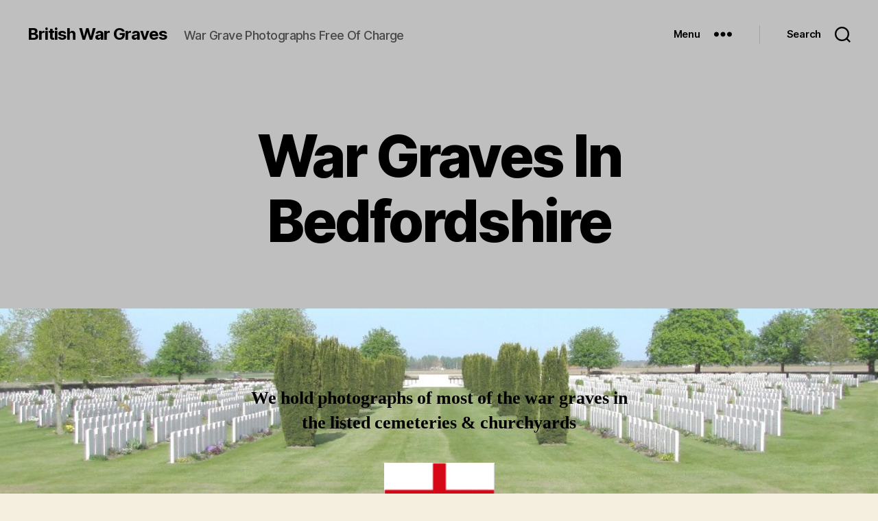

--- FILE ---
content_type: text/html; charset=UTF-8
request_url: https://britishwargraves.co.uk/british-war-graves-in-the-united-kingdom-bedfordshire/
body_size: 14304
content:
<!DOCTYPE html>

<html class="no-js" lang="en-GB">

	<head>

		<meta charset="UTF-8">
		<meta name="viewport" content="width=device-width, initial-scale=1.0">

		<link rel="profile" href="https://gmpg.org/xfn/11">

		<title>War Graves In Bedfordshire &#8211; British War Graves</title>
<meta name='robots' content='max-image-preview:large' />
<link rel="alternate" type="application/rss+xml" title="British War Graves &raquo; Feed" href="https://britishwargraves.co.uk/feed/" />
<link rel="alternate" type="application/rss+xml" title="British War Graves &raquo; Comments Feed" href="https://britishwargraves.co.uk/comments/feed/" />
<link rel="alternate" title="oEmbed (JSON)" type="application/json+oembed" href="https://britishwargraves.co.uk/wp-json/oembed/1.0/embed?url=https%3A%2F%2Fbritishwargraves.co.uk%2Fbritish-war-graves-in-the-united-kingdom-bedfordshire%2F" />
<link rel="alternate" title="oEmbed (XML)" type="text/xml+oembed" href="https://britishwargraves.co.uk/wp-json/oembed/1.0/embed?url=https%3A%2F%2Fbritishwargraves.co.uk%2Fbritish-war-graves-in-the-united-kingdom-bedfordshire%2F&#038;format=xml" />
<style id='wp-img-auto-sizes-contain-inline-css'>
img:is([sizes=auto i],[sizes^="auto," i]){contain-intrinsic-size:3000px 1500px}
/*# sourceURL=wp-img-auto-sizes-contain-inline-css */
</style>
<style id='wp-emoji-styles-inline-css'>

	img.wp-smiley, img.emoji {
		display: inline !important;
		border: none !important;
		box-shadow: none !important;
		height: 1em !important;
		width: 1em !important;
		margin: 0 0.07em !important;
		vertical-align: -0.1em !important;
		background: none !important;
		padding: 0 !important;
	}
/*# sourceURL=wp-emoji-styles-inline-css */
</style>
<style id='wp-block-library-inline-css'>
:root{--wp-block-synced-color:#7a00df;--wp-block-synced-color--rgb:122,0,223;--wp-bound-block-color:var(--wp-block-synced-color);--wp-editor-canvas-background:#ddd;--wp-admin-theme-color:#007cba;--wp-admin-theme-color--rgb:0,124,186;--wp-admin-theme-color-darker-10:#006ba1;--wp-admin-theme-color-darker-10--rgb:0,107,160.5;--wp-admin-theme-color-darker-20:#005a87;--wp-admin-theme-color-darker-20--rgb:0,90,135;--wp-admin-border-width-focus:2px}@media (min-resolution:192dpi){:root{--wp-admin-border-width-focus:1.5px}}.wp-element-button{cursor:pointer}:root .has-very-light-gray-background-color{background-color:#eee}:root .has-very-dark-gray-background-color{background-color:#313131}:root .has-very-light-gray-color{color:#eee}:root .has-very-dark-gray-color{color:#313131}:root .has-vivid-green-cyan-to-vivid-cyan-blue-gradient-background{background:linear-gradient(135deg,#00d084,#0693e3)}:root .has-purple-crush-gradient-background{background:linear-gradient(135deg,#34e2e4,#4721fb 50%,#ab1dfe)}:root .has-hazy-dawn-gradient-background{background:linear-gradient(135deg,#faaca8,#dad0ec)}:root .has-subdued-olive-gradient-background{background:linear-gradient(135deg,#fafae1,#67a671)}:root .has-atomic-cream-gradient-background{background:linear-gradient(135deg,#fdd79a,#004a59)}:root .has-nightshade-gradient-background{background:linear-gradient(135deg,#330968,#31cdcf)}:root .has-midnight-gradient-background{background:linear-gradient(135deg,#020381,#2874fc)}:root{--wp--preset--font-size--normal:16px;--wp--preset--font-size--huge:42px}.has-regular-font-size{font-size:1em}.has-larger-font-size{font-size:2.625em}.has-normal-font-size{font-size:var(--wp--preset--font-size--normal)}.has-huge-font-size{font-size:var(--wp--preset--font-size--huge)}.has-text-align-center{text-align:center}.has-text-align-left{text-align:left}.has-text-align-right{text-align:right}.has-fit-text{white-space:nowrap!important}#end-resizable-editor-section{display:none}.aligncenter{clear:both}.items-justified-left{justify-content:flex-start}.items-justified-center{justify-content:center}.items-justified-right{justify-content:flex-end}.items-justified-space-between{justify-content:space-between}.screen-reader-text{border:0;clip-path:inset(50%);height:1px;margin:-1px;overflow:hidden;padding:0;position:absolute;width:1px;word-wrap:normal!important}.screen-reader-text:focus{background-color:#ddd;clip-path:none;color:#444;display:block;font-size:1em;height:auto;left:5px;line-height:normal;padding:15px 23px 14px;text-decoration:none;top:5px;width:auto;z-index:100000}html :where(.has-border-color){border-style:solid}html :where([style*=border-top-color]){border-top-style:solid}html :where([style*=border-right-color]){border-right-style:solid}html :where([style*=border-bottom-color]){border-bottom-style:solid}html :where([style*=border-left-color]){border-left-style:solid}html :where([style*=border-width]){border-style:solid}html :where([style*=border-top-width]){border-top-style:solid}html :where([style*=border-right-width]){border-right-style:solid}html :where([style*=border-bottom-width]){border-bottom-style:solid}html :where([style*=border-left-width]){border-left-style:solid}html :where(img[class*=wp-image-]){height:auto;max-width:100%}:where(figure){margin:0 0 1em}html :where(.is-position-sticky){--wp-admin--admin-bar--position-offset:var(--wp-admin--admin-bar--height,0px)}@media screen and (max-width:600px){html :where(.is-position-sticky){--wp-admin--admin-bar--position-offset:0px}}

/*# sourceURL=wp-block-library-inline-css */
</style><style id='wp-block-image-inline-css'>
.wp-block-image>a,.wp-block-image>figure>a{display:inline-block}.wp-block-image img{box-sizing:border-box;height:auto;max-width:100%;vertical-align:bottom}@media not (prefers-reduced-motion){.wp-block-image img.hide{visibility:hidden}.wp-block-image img.show{animation:show-content-image .4s}}.wp-block-image[style*=border-radius] img,.wp-block-image[style*=border-radius]>a{border-radius:inherit}.wp-block-image.has-custom-border img{box-sizing:border-box}.wp-block-image.aligncenter{text-align:center}.wp-block-image.alignfull>a,.wp-block-image.alignwide>a{width:100%}.wp-block-image.alignfull img,.wp-block-image.alignwide img{height:auto;width:100%}.wp-block-image .aligncenter,.wp-block-image .alignleft,.wp-block-image .alignright,.wp-block-image.aligncenter,.wp-block-image.alignleft,.wp-block-image.alignright{display:table}.wp-block-image .aligncenter>figcaption,.wp-block-image .alignleft>figcaption,.wp-block-image .alignright>figcaption,.wp-block-image.aligncenter>figcaption,.wp-block-image.alignleft>figcaption,.wp-block-image.alignright>figcaption{caption-side:bottom;display:table-caption}.wp-block-image .alignleft{float:left;margin:.5em 1em .5em 0}.wp-block-image .alignright{float:right;margin:.5em 0 .5em 1em}.wp-block-image .aligncenter{margin-left:auto;margin-right:auto}.wp-block-image :where(figcaption){margin-bottom:1em;margin-top:.5em}.wp-block-image.is-style-circle-mask img{border-radius:9999px}@supports ((-webkit-mask-image:none) or (mask-image:none)) or (-webkit-mask-image:none){.wp-block-image.is-style-circle-mask img{border-radius:0;-webkit-mask-image:url('data:image/svg+xml;utf8,<svg viewBox="0 0 100 100" xmlns="http://www.w3.org/2000/svg"><circle cx="50" cy="50" r="50"/></svg>');mask-image:url('data:image/svg+xml;utf8,<svg viewBox="0 0 100 100" xmlns="http://www.w3.org/2000/svg"><circle cx="50" cy="50" r="50"/></svg>');mask-mode:alpha;-webkit-mask-position:center;mask-position:center;-webkit-mask-repeat:no-repeat;mask-repeat:no-repeat;-webkit-mask-size:contain;mask-size:contain}}:root :where(.wp-block-image.is-style-rounded img,.wp-block-image .is-style-rounded img){border-radius:9999px}.wp-block-image figure{margin:0}.wp-lightbox-container{display:flex;flex-direction:column;position:relative}.wp-lightbox-container img{cursor:zoom-in}.wp-lightbox-container img:hover+button{opacity:1}.wp-lightbox-container button{align-items:center;backdrop-filter:blur(16px) saturate(180%);background-color:#5a5a5a40;border:none;border-radius:4px;cursor:zoom-in;display:flex;height:20px;justify-content:center;opacity:0;padding:0;position:absolute;right:16px;text-align:center;top:16px;width:20px;z-index:100}@media not (prefers-reduced-motion){.wp-lightbox-container button{transition:opacity .2s ease}}.wp-lightbox-container button:focus-visible{outline:3px auto #5a5a5a40;outline:3px auto -webkit-focus-ring-color;outline-offset:3px}.wp-lightbox-container button:hover{cursor:pointer;opacity:1}.wp-lightbox-container button:focus{opacity:1}.wp-lightbox-container button:focus,.wp-lightbox-container button:hover,.wp-lightbox-container button:not(:hover):not(:active):not(.has-background){background-color:#5a5a5a40;border:none}.wp-lightbox-overlay{box-sizing:border-box;cursor:zoom-out;height:100vh;left:0;overflow:hidden;position:fixed;top:0;visibility:hidden;width:100%;z-index:100000}.wp-lightbox-overlay .close-button{align-items:center;cursor:pointer;display:flex;justify-content:center;min-height:40px;min-width:40px;padding:0;position:absolute;right:calc(env(safe-area-inset-right) + 16px);top:calc(env(safe-area-inset-top) + 16px);z-index:5000000}.wp-lightbox-overlay .close-button:focus,.wp-lightbox-overlay .close-button:hover,.wp-lightbox-overlay .close-button:not(:hover):not(:active):not(.has-background){background:none;border:none}.wp-lightbox-overlay .lightbox-image-container{height:var(--wp--lightbox-container-height);left:50%;overflow:hidden;position:absolute;top:50%;transform:translate(-50%,-50%);transform-origin:top left;width:var(--wp--lightbox-container-width);z-index:9999999999}.wp-lightbox-overlay .wp-block-image{align-items:center;box-sizing:border-box;display:flex;height:100%;justify-content:center;margin:0;position:relative;transform-origin:0 0;width:100%;z-index:3000000}.wp-lightbox-overlay .wp-block-image img{height:var(--wp--lightbox-image-height);min-height:var(--wp--lightbox-image-height);min-width:var(--wp--lightbox-image-width);width:var(--wp--lightbox-image-width)}.wp-lightbox-overlay .wp-block-image figcaption{display:none}.wp-lightbox-overlay button{background:none;border:none}.wp-lightbox-overlay .scrim{background-color:#fff;height:100%;opacity:.9;position:absolute;width:100%;z-index:2000000}.wp-lightbox-overlay.active{visibility:visible}@media not (prefers-reduced-motion){.wp-lightbox-overlay.active{animation:turn-on-visibility .25s both}.wp-lightbox-overlay.active img{animation:turn-on-visibility .35s both}.wp-lightbox-overlay.show-closing-animation:not(.active){animation:turn-off-visibility .35s both}.wp-lightbox-overlay.show-closing-animation:not(.active) img{animation:turn-off-visibility .25s both}.wp-lightbox-overlay.zoom.active{animation:none;opacity:1;visibility:visible}.wp-lightbox-overlay.zoom.active .lightbox-image-container{animation:lightbox-zoom-in .4s}.wp-lightbox-overlay.zoom.active .lightbox-image-container img{animation:none}.wp-lightbox-overlay.zoom.active .scrim{animation:turn-on-visibility .4s forwards}.wp-lightbox-overlay.zoom.show-closing-animation:not(.active){animation:none}.wp-lightbox-overlay.zoom.show-closing-animation:not(.active) .lightbox-image-container{animation:lightbox-zoom-out .4s}.wp-lightbox-overlay.zoom.show-closing-animation:not(.active) .lightbox-image-container img{animation:none}.wp-lightbox-overlay.zoom.show-closing-animation:not(.active) .scrim{animation:turn-off-visibility .4s forwards}}@keyframes show-content-image{0%{visibility:hidden}99%{visibility:hidden}to{visibility:visible}}@keyframes turn-on-visibility{0%{opacity:0}to{opacity:1}}@keyframes turn-off-visibility{0%{opacity:1;visibility:visible}99%{opacity:0;visibility:visible}to{opacity:0;visibility:hidden}}@keyframes lightbox-zoom-in{0%{transform:translate(calc((-100vw + var(--wp--lightbox-scrollbar-width))/2 + var(--wp--lightbox-initial-left-position)),calc(-50vh + var(--wp--lightbox-initial-top-position))) scale(var(--wp--lightbox-scale))}to{transform:translate(-50%,-50%) scale(1)}}@keyframes lightbox-zoom-out{0%{transform:translate(-50%,-50%) scale(1);visibility:visible}99%{visibility:visible}to{transform:translate(calc((-100vw + var(--wp--lightbox-scrollbar-width))/2 + var(--wp--lightbox-initial-left-position)),calc(-50vh + var(--wp--lightbox-initial-top-position))) scale(var(--wp--lightbox-scale));visibility:hidden}}
/*# sourceURL=https://britishwargraves.co.uk/wp-includes/blocks/image/style.min.css */
</style>
<style id='wp-block-paragraph-inline-css'>
.is-small-text{font-size:.875em}.is-regular-text{font-size:1em}.is-large-text{font-size:2.25em}.is-larger-text{font-size:3em}.has-drop-cap:not(:focus):first-letter{float:left;font-size:8.4em;font-style:normal;font-weight:100;line-height:.68;margin:.05em .1em 0 0;text-transform:uppercase}body.rtl .has-drop-cap:not(:focus):first-letter{float:none;margin-left:.1em}p.has-drop-cap.has-background{overflow:hidden}:root :where(p.has-background){padding:1.25em 2.375em}:where(p.has-text-color:not(.has-link-color)) a{color:inherit}p.has-text-align-left[style*="writing-mode:vertical-lr"],p.has-text-align-right[style*="writing-mode:vertical-rl"]{rotate:180deg}
/*# sourceURL=https://britishwargraves.co.uk/wp-includes/blocks/paragraph/style.min.css */
</style>
<style id='global-styles-inline-css'>
:root{--wp--preset--aspect-ratio--square: 1;--wp--preset--aspect-ratio--4-3: 4/3;--wp--preset--aspect-ratio--3-4: 3/4;--wp--preset--aspect-ratio--3-2: 3/2;--wp--preset--aspect-ratio--2-3: 2/3;--wp--preset--aspect-ratio--16-9: 16/9;--wp--preset--aspect-ratio--9-16: 9/16;--wp--preset--color--black: #000000;--wp--preset--color--cyan-bluish-gray: #abb8c3;--wp--preset--color--white: #ffffff;--wp--preset--color--pale-pink: #f78da7;--wp--preset--color--vivid-red: #cf2e2e;--wp--preset--color--luminous-vivid-orange: #ff6900;--wp--preset--color--luminous-vivid-amber: #fcb900;--wp--preset--color--light-green-cyan: #7bdcb5;--wp--preset--color--vivid-green-cyan: #00d084;--wp--preset--color--pale-cyan-blue: #8ed1fc;--wp--preset--color--vivid-cyan-blue: #0693e3;--wp--preset--color--vivid-purple: #9b51e0;--wp--preset--color--accent: #cd2653;--wp--preset--color--primary: #000000;--wp--preset--color--secondary: #6d6d6d;--wp--preset--color--subtle-background: #dcd7ca;--wp--preset--color--background: #f5efe0;--wp--preset--gradient--vivid-cyan-blue-to-vivid-purple: linear-gradient(135deg,rgb(6,147,227) 0%,rgb(155,81,224) 100%);--wp--preset--gradient--light-green-cyan-to-vivid-green-cyan: linear-gradient(135deg,rgb(122,220,180) 0%,rgb(0,208,130) 100%);--wp--preset--gradient--luminous-vivid-amber-to-luminous-vivid-orange: linear-gradient(135deg,rgb(252,185,0) 0%,rgb(255,105,0) 100%);--wp--preset--gradient--luminous-vivid-orange-to-vivid-red: linear-gradient(135deg,rgb(255,105,0) 0%,rgb(207,46,46) 100%);--wp--preset--gradient--very-light-gray-to-cyan-bluish-gray: linear-gradient(135deg,rgb(238,238,238) 0%,rgb(169,184,195) 100%);--wp--preset--gradient--cool-to-warm-spectrum: linear-gradient(135deg,rgb(74,234,220) 0%,rgb(151,120,209) 20%,rgb(207,42,186) 40%,rgb(238,44,130) 60%,rgb(251,105,98) 80%,rgb(254,248,76) 100%);--wp--preset--gradient--blush-light-purple: linear-gradient(135deg,rgb(255,206,236) 0%,rgb(152,150,240) 100%);--wp--preset--gradient--blush-bordeaux: linear-gradient(135deg,rgb(254,205,165) 0%,rgb(254,45,45) 50%,rgb(107,0,62) 100%);--wp--preset--gradient--luminous-dusk: linear-gradient(135deg,rgb(255,203,112) 0%,rgb(199,81,192) 50%,rgb(65,88,208) 100%);--wp--preset--gradient--pale-ocean: linear-gradient(135deg,rgb(255,245,203) 0%,rgb(182,227,212) 50%,rgb(51,167,181) 100%);--wp--preset--gradient--electric-grass: linear-gradient(135deg,rgb(202,248,128) 0%,rgb(113,206,126) 100%);--wp--preset--gradient--midnight: linear-gradient(135deg,rgb(2,3,129) 0%,rgb(40,116,252) 100%);--wp--preset--font-size--small: 18px;--wp--preset--font-size--medium: 20px;--wp--preset--font-size--large: 26.25px;--wp--preset--font-size--x-large: 42px;--wp--preset--font-size--normal: 21px;--wp--preset--font-size--larger: 32px;--wp--preset--spacing--20: 0.44rem;--wp--preset--spacing--30: 0.67rem;--wp--preset--spacing--40: 1rem;--wp--preset--spacing--50: 1.5rem;--wp--preset--spacing--60: 2.25rem;--wp--preset--spacing--70: 3.38rem;--wp--preset--spacing--80: 5.06rem;--wp--preset--shadow--natural: 6px 6px 9px rgba(0, 0, 0, 0.2);--wp--preset--shadow--deep: 12px 12px 50px rgba(0, 0, 0, 0.4);--wp--preset--shadow--sharp: 6px 6px 0px rgba(0, 0, 0, 0.2);--wp--preset--shadow--outlined: 6px 6px 0px -3px rgb(255, 255, 255), 6px 6px rgb(0, 0, 0);--wp--preset--shadow--crisp: 6px 6px 0px rgb(0, 0, 0);}:where(.is-layout-flex){gap: 0.5em;}:where(.is-layout-grid){gap: 0.5em;}body .is-layout-flex{display: flex;}.is-layout-flex{flex-wrap: wrap;align-items: center;}.is-layout-flex > :is(*, div){margin: 0;}body .is-layout-grid{display: grid;}.is-layout-grid > :is(*, div){margin: 0;}:where(.wp-block-columns.is-layout-flex){gap: 2em;}:where(.wp-block-columns.is-layout-grid){gap: 2em;}:where(.wp-block-post-template.is-layout-flex){gap: 1.25em;}:where(.wp-block-post-template.is-layout-grid){gap: 1.25em;}.has-black-color{color: var(--wp--preset--color--black) !important;}.has-cyan-bluish-gray-color{color: var(--wp--preset--color--cyan-bluish-gray) !important;}.has-white-color{color: var(--wp--preset--color--white) !important;}.has-pale-pink-color{color: var(--wp--preset--color--pale-pink) !important;}.has-vivid-red-color{color: var(--wp--preset--color--vivid-red) !important;}.has-luminous-vivid-orange-color{color: var(--wp--preset--color--luminous-vivid-orange) !important;}.has-luminous-vivid-amber-color{color: var(--wp--preset--color--luminous-vivid-amber) !important;}.has-light-green-cyan-color{color: var(--wp--preset--color--light-green-cyan) !important;}.has-vivid-green-cyan-color{color: var(--wp--preset--color--vivid-green-cyan) !important;}.has-pale-cyan-blue-color{color: var(--wp--preset--color--pale-cyan-blue) !important;}.has-vivid-cyan-blue-color{color: var(--wp--preset--color--vivid-cyan-blue) !important;}.has-vivid-purple-color{color: var(--wp--preset--color--vivid-purple) !important;}.has-black-background-color{background-color: var(--wp--preset--color--black) !important;}.has-cyan-bluish-gray-background-color{background-color: var(--wp--preset--color--cyan-bluish-gray) !important;}.has-white-background-color{background-color: var(--wp--preset--color--white) !important;}.has-pale-pink-background-color{background-color: var(--wp--preset--color--pale-pink) !important;}.has-vivid-red-background-color{background-color: var(--wp--preset--color--vivid-red) !important;}.has-luminous-vivid-orange-background-color{background-color: var(--wp--preset--color--luminous-vivid-orange) !important;}.has-luminous-vivid-amber-background-color{background-color: var(--wp--preset--color--luminous-vivid-amber) !important;}.has-light-green-cyan-background-color{background-color: var(--wp--preset--color--light-green-cyan) !important;}.has-vivid-green-cyan-background-color{background-color: var(--wp--preset--color--vivid-green-cyan) !important;}.has-pale-cyan-blue-background-color{background-color: var(--wp--preset--color--pale-cyan-blue) !important;}.has-vivid-cyan-blue-background-color{background-color: var(--wp--preset--color--vivid-cyan-blue) !important;}.has-vivid-purple-background-color{background-color: var(--wp--preset--color--vivid-purple) !important;}.has-black-border-color{border-color: var(--wp--preset--color--black) !important;}.has-cyan-bluish-gray-border-color{border-color: var(--wp--preset--color--cyan-bluish-gray) !important;}.has-white-border-color{border-color: var(--wp--preset--color--white) !important;}.has-pale-pink-border-color{border-color: var(--wp--preset--color--pale-pink) !important;}.has-vivid-red-border-color{border-color: var(--wp--preset--color--vivid-red) !important;}.has-luminous-vivid-orange-border-color{border-color: var(--wp--preset--color--luminous-vivid-orange) !important;}.has-luminous-vivid-amber-border-color{border-color: var(--wp--preset--color--luminous-vivid-amber) !important;}.has-light-green-cyan-border-color{border-color: var(--wp--preset--color--light-green-cyan) !important;}.has-vivid-green-cyan-border-color{border-color: var(--wp--preset--color--vivid-green-cyan) !important;}.has-pale-cyan-blue-border-color{border-color: var(--wp--preset--color--pale-cyan-blue) !important;}.has-vivid-cyan-blue-border-color{border-color: var(--wp--preset--color--vivid-cyan-blue) !important;}.has-vivid-purple-border-color{border-color: var(--wp--preset--color--vivid-purple) !important;}.has-vivid-cyan-blue-to-vivid-purple-gradient-background{background: var(--wp--preset--gradient--vivid-cyan-blue-to-vivid-purple) !important;}.has-light-green-cyan-to-vivid-green-cyan-gradient-background{background: var(--wp--preset--gradient--light-green-cyan-to-vivid-green-cyan) !important;}.has-luminous-vivid-amber-to-luminous-vivid-orange-gradient-background{background: var(--wp--preset--gradient--luminous-vivid-amber-to-luminous-vivid-orange) !important;}.has-luminous-vivid-orange-to-vivid-red-gradient-background{background: var(--wp--preset--gradient--luminous-vivid-orange-to-vivid-red) !important;}.has-very-light-gray-to-cyan-bluish-gray-gradient-background{background: var(--wp--preset--gradient--very-light-gray-to-cyan-bluish-gray) !important;}.has-cool-to-warm-spectrum-gradient-background{background: var(--wp--preset--gradient--cool-to-warm-spectrum) !important;}.has-blush-light-purple-gradient-background{background: var(--wp--preset--gradient--blush-light-purple) !important;}.has-blush-bordeaux-gradient-background{background: var(--wp--preset--gradient--blush-bordeaux) !important;}.has-luminous-dusk-gradient-background{background: var(--wp--preset--gradient--luminous-dusk) !important;}.has-pale-ocean-gradient-background{background: var(--wp--preset--gradient--pale-ocean) !important;}.has-electric-grass-gradient-background{background: var(--wp--preset--gradient--electric-grass) !important;}.has-midnight-gradient-background{background: var(--wp--preset--gradient--midnight) !important;}.has-small-font-size{font-size: var(--wp--preset--font-size--small) !important;}.has-medium-font-size{font-size: var(--wp--preset--font-size--medium) !important;}.has-large-font-size{font-size: var(--wp--preset--font-size--large) !important;}.has-x-large-font-size{font-size: var(--wp--preset--font-size--x-large) !important;}
/*# sourceURL=global-styles-inline-css */
</style>

<style id='classic-theme-styles-inline-css'>
/*! This file is auto-generated */
.wp-block-button__link{color:#fff;background-color:#32373c;border-radius:9999px;box-shadow:none;text-decoration:none;padding:calc(.667em + 2px) calc(1.333em + 2px);font-size:1.125em}.wp-block-file__button{background:#32373c;color:#fff;text-decoration:none}
/*# sourceURL=/wp-includes/css/classic-themes.min.css */
</style>
<link rel='stylesheet' id='twentytwenty-style-css' href='https://britishwargraves.co.uk/wp-content/themes/twentytwenty/style.css?ver=3.0' media='all' />
<style id='twentytwenty-style-inline-css'>
.color-accent,.color-accent-hover:hover,.color-accent-hover:focus,:root .has-accent-color,.has-drop-cap:not(:focus):first-letter,.wp-block-button.is-style-outline,a { color: #cd2653; }blockquote,.border-color-accent,.border-color-accent-hover:hover,.border-color-accent-hover:focus { border-color: #cd2653; }button,.button,.faux-button,.wp-block-button__link,.wp-block-file .wp-block-file__button,input[type="button"],input[type="reset"],input[type="submit"],.bg-accent,.bg-accent-hover:hover,.bg-accent-hover:focus,:root .has-accent-background-color,.comment-reply-link { background-color: #cd2653; }.fill-children-accent,.fill-children-accent * { fill: #cd2653; }body,.entry-title a,:root .has-primary-color { color: #000000; }:root .has-primary-background-color { background-color: #000000; }cite,figcaption,.wp-caption-text,.post-meta,.entry-content .wp-block-archives li,.entry-content .wp-block-categories li,.entry-content .wp-block-latest-posts li,.wp-block-latest-comments__comment-date,.wp-block-latest-posts__post-date,.wp-block-embed figcaption,.wp-block-image figcaption,.wp-block-pullquote cite,.comment-metadata,.comment-respond .comment-notes,.comment-respond .logged-in-as,.pagination .dots,.entry-content hr:not(.has-background),hr.styled-separator,:root .has-secondary-color { color: #6d6d6d; }:root .has-secondary-background-color { background-color: #6d6d6d; }pre,fieldset,input,textarea,table,table *,hr { border-color: #dcd7ca; }caption,code,code,kbd,samp,.wp-block-table.is-style-stripes tbody tr:nth-child(odd),:root .has-subtle-background-background-color { background-color: #dcd7ca; }.wp-block-table.is-style-stripes { border-bottom-color: #dcd7ca; }.wp-block-latest-posts.is-grid li { border-top-color: #dcd7ca; }:root .has-subtle-background-color { color: #dcd7ca; }body:not(.overlay-header) .primary-menu > li > a,body:not(.overlay-header) .primary-menu > li > .icon,.modal-menu a,.footer-menu a, .footer-widgets a:where(:not(.wp-block-button__link)),#site-footer .wp-block-button.is-style-outline,.wp-block-pullquote:before,.singular:not(.overlay-header) .entry-header a,.archive-header a,.header-footer-group .color-accent,.header-footer-group .color-accent-hover:hover { color: #980f34; }.social-icons a,#site-footer button:not(.toggle),#site-footer .button,#site-footer .faux-button,#site-footer .wp-block-button__link,#site-footer .wp-block-file__button,#site-footer input[type="button"],#site-footer input[type="reset"],#site-footer input[type="submit"] { background-color: #980f34; }.social-icons a,body:not(.overlay-header) .primary-menu ul,.header-footer-group button,.header-footer-group .button,.header-footer-group .faux-button,.header-footer-group .wp-block-button:not(.is-style-outline) .wp-block-button__link,.header-footer-group .wp-block-file__button,.header-footer-group input[type="button"],.header-footer-group input[type="reset"],.header-footer-group input[type="submit"] { color: #bfbfbf; }#site-header,.footer-nav-widgets-wrapper,#site-footer,.menu-modal,.menu-modal-inner,.search-modal-inner,.archive-header,.singular .entry-header,.singular .featured-media:before,.wp-block-pullquote:before { background-color: #bfbfbf; }.header-footer-group,body:not(.overlay-header) #site-header .toggle,.menu-modal .toggle { color: #000000; }body:not(.overlay-header) .primary-menu ul { background-color: #000000; }body:not(.overlay-header) .primary-menu > li > ul:after { border-bottom-color: #000000; }body:not(.overlay-header) .primary-menu ul ul:after { border-left-color: #000000; }.site-description,body:not(.overlay-header) .toggle-inner .toggle-text,.widget .post-date,.widget .rss-date,.widget_archive li,.widget_categories li,.widget cite,.widget_pages li,.widget_meta li,.widget_nav_menu li,.powered-by-wordpress,.footer-credits .privacy-policy,.to-the-top,.singular .entry-header .post-meta,.singular:not(.overlay-header) .entry-header .post-meta a { color: #474747; }.header-footer-group pre,.header-footer-group fieldset,.header-footer-group input,.header-footer-group textarea,.header-footer-group table,.header-footer-group table *,.footer-nav-widgets-wrapper,#site-footer,.menu-modal nav *,.footer-widgets-outer-wrapper,.footer-top { border-color: #a3a3a3; }.header-footer-group table caption,body:not(.overlay-header) .header-inner .toggle-wrapper::before { background-color: #a3a3a3; }
/*# sourceURL=twentytwenty-style-inline-css */
</style>
<link rel='stylesheet' id='twentytwenty-fonts-css' href='https://britishwargraves.co.uk/wp-content/themes/twentytwenty/assets/css/font-inter.css?ver=3.0' media='all' />
<link rel='stylesheet' id='twentytwenty-print-style-css' href='https://britishwargraves.co.uk/wp-content/themes/twentytwenty/print.css?ver=3.0' media='print' />
<link rel="https://api.w.org/" href="https://britishwargraves.co.uk/wp-json/" /><link rel="alternate" title="JSON" type="application/json" href="https://britishwargraves.co.uk/wp-json/wp/v2/pages/1718" /><link rel="EditURI" type="application/rsd+xml" title="RSD" href="https://britishwargraves.co.uk/xmlrpc.php?rsd" />
<meta name="generator" content="WordPress 6.9" />
<link rel="canonical" href="https://britishwargraves.co.uk/british-war-graves-in-the-united-kingdom-bedfordshire/" />
<link rel='shortlink' href='https://britishwargraves.co.uk/?p=1718' />
<script>
document.documentElement.className = document.documentElement.className.replace( 'no-js', 'js' );
//# sourceURL=twentytwenty_no_js_class
</script>
<style id="custom-background-css">
body.custom-background { background-image: url("https://britishwargraves.co.uk/wp-content/uploads/2020/06/Bedford-House-Cemetery-lates.jpg"); background-position: center center; background-size: cover; background-repeat: no-repeat; background-attachment: fixed; }
</style>
	<link rel="icon" href="https://britishwargraves.co.uk/wp-content/uploads/2020/07/cropped-B58-Radford.-Tom-Copy-2-32x32.jpg" sizes="32x32" />
<link rel="icon" href="https://britishwargraves.co.uk/wp-content/uploads/2020/07/cropped-B58-Radford.-Tom-Copy-2-192x192.jpg" sizes="192x192" />
<link rel="apple-touch-icon" href="https://britishwargraves.co.uk/wp-content/uploads/2020/07/cropped-B58-Radford.-Tom-Copy-2-180x180.jpg" />
<meta name="msapplication-TileImage" content="https://britishwargraves.co.uk/wp-content/uploads/2020/07/cropped-B58-Radford.-Tom-Copy-2-270x270.jpg" />

	</head>

	<body data-rsssl=1 class="wp-singular page-template-default page page-id-1718 custom-background wp-embed-responsive wp-theme-twentytwenty singular enable-search-modal missing-post-thumbnail has-no-pagination not-showing-comments show-avatars footer-top-hidden">

		<a class="skip-link screen-reader-text" href="#site-content">Skip to the content</a>
		<header id="site-header" class="header-footer-group">

			<div class="header-inner section-inner">

				<div class="header-titles-wrapper">

					
						<button class="toggle search-toggle mobile-search-toggle" data-toggle-target=".search-modal" data-toggle-body-class="showing-search-modal" data-set-focus=".search-modal .search-field" aria-expanded="false">
							<span class="toggle-inner">
								<span class="toggle-icon">
									<svg class="svg-icon" aria-hidden="true" role="img" focusable="false" xmlns="http://www.w3.org/2000/svg" width="23" height="23" viewBox="0 0 23 23"><path d="M38.710696,48.0601792 L43,52.3494831 L41.3494831,54 L37.0601792,49.710696 C35.2632422,51.1481185 32.9839107,52.0076499 30.5038249,52.0076499 C24.7027226,52.0076499 20,47.3049272 20,41.5038249 C20,35.7027226 24.7027226,31 30.5038249,31 C36.3049272,31 41.0076499,35.7027226 41.0076499,41.5038249 C41.0076499,43.9839107 40.1481185,46.2632422 38.710696,48.0601792 Z M36.3875844,47.1716785 C37.8030221,45.7026647 38.6734666,43.7048964 38.6734666,41.5038249 C38.6734666,36.9918565 35.0157934,33.3341833 30.5038249,33.3341833 C25.9918565,33.3341833 22.3341833,36.9918565 22.3341833,41.5038249 C22.3341833,46.0157934 25.9918565,49.6734666 30.5038249,49.6734666 C32.7048964,49.6734666 34.7026647,48.8030221 36.1716785,47.3875844 C36.2023931,47.347638 36.2360451,47.3092237 36.2726343,47.2726343 C36.3092237,47.2360451 36.347638,47.2023931 36.3875844,47.1716785 Z" transform="translate(-20 -31)" /></svg>								</span>
								<span class="toggle-text">Search</span>
							</span>
						</button><!-- .search-toggle -->

					
					<div class="header-titles">

						<div class="site-title faux-heading"><a href="https://britishwargraves.co.uk/" rel="home">British War Graves</a></div><div class="site-description">War Grave Photographs Free Of Charge</div><!-- .site-description -->
					</div><!-- .header-titles -->

					<button class="toggle nav-toggle mobile-nav-toggle" data-toggle-target=".menu-modal"  data-toggle-body-class="showing-menu-modal" aria-expanded="false" data-set-focus=".close-nav-toggle">
						<span class="toggle-inner">
							<span class="toggle-icon">
								<svg class="svg-icon" aria-hidden="true" role="img" focusable="false" xmlns="http://www.w3.org/2000/svg" width="26" height="7" viewBox="0 0 26 7"><path fill-rule="evenodd" d="M332.5,45 C330.567003,45 329,43.4329966 329,41.5 C329,39.5670034 330.567003,38 332.5,38 C334.432997,38 336,39.5670034 336,41.5 C336,43.4329966 334.432997,45 332.5,45 Z M342,45 C340.067003,45 338.5,43.4329966 338.5,41.5 C338.5,39.5670034 340.067003,38 342,38 C343.932997,38 345.5,39.5670034 345.5,41.5 C345.5,43.4329966 343.932997,45 342,45 Z M351.5,45 C349.567003,45 348,43.4329966 348,41.5 C348,39.5670034 349.567003,38 351.5,38 C353.432997,38 355,39.5670034 355,41.5 C355,43.4329966 353.432997,45 351.5,45 Z" transform="translate(-329 -38)" /></svg>							</span>
							<span class="toggle-text">Menu</span>
						</span>
					</button><!-- .nav-toggle -->

				</div><!-- .header-titles-wrapper -->

				<div class="header-navigation-wrapper">

					
						<div class="header-toggles hide-no-js">

						
							<div class="toggle-wrapper nav-toggle-wrapper has-expanded-menu">

								<button class="toggle nav-toggle desktop-nav-toggle" data-toggle-target=".menu-modal" data-toggle-body-class="showing-menu-modal" aria-expanded="false" data-set-focus=".close-nav-toggle">
									<span class="toggle-inner">
										<span class="toggle-text">Menu</span>
										<span class="toggle-icon">
											<svg class="svg-icon" aria-hidden="true" role="img" focusable="false" xmlns="http://www.w3.org/2000/svg" width="26" height="7" viewBox="0 0 26 7"><path fill-rule="evenodd" d="M332.5,45 C330.567003,45 329,43.4329966 329,41.5 C329,39.5670034 330.567003,38 332.5,38 C334.432997,38 336,39.5670034 336,41.5 C336,43.4329966 334.432997,45 332.5,45 Z M342,45 C340.067003,45 338.5,43.4329966 338.5,41.5 C338.5,39.5670034 340.067003,38 342,38 C343.932997,38 345.5,39.5670034 345.5,41.5 C345.5,43.4329966 343.932997,45 342,45 Z M351.5,45 C349.567003,45 348,43.4329966 348,41.5 C348,39.5670034 349.567003,38 351.5,38 C353.432997,38 355,39.5670034 355,41.5 C355,43.4329966 353.432997,45 351.5,45 Z" transform="translate(-329 -38)" /></svg>										</span>
									</span>
								</button><!-- .nav-toggle -->

							</div><!-- .nav-toggle-wrapper -->

							
							<div class="toggle-wrapper search-toggle-wrapper">

								<button class="toggle search-toggle desktop-search-toggle" data-toggle-target=".search-modal" data-toggle-body-class="showing-search-modal" data-set-focus=".search-modal .search-field" aria-expanded="false">
									<span class="toggle-inner">
										<svg class="svg-icon" aria-hidden="true" role="img" focusable="false" xmlns="http://www.w3.org/2000/svg" width="23" height="23" viewBox="0 0 23 23"><path d="M38.710696,48.0601792 L43,52.3494831 L41.3494831,54 L37.0601792,49.710696 C35.2632422,51.1481185 32.9839107,52.0076499 30.5038249,52.0076499 C24.7027226,52.0076499 20,47.3049272 20,41.5038249 C20,35.7027226 24.7027226,31 30.5038249,31 C36.3049272,31 41.0076499,35.7027226 41.0076499,41.5038249 C41.0076499,43.9839107 40.1481185,46.2632422 38.710696,48.0601792 Z M36.3875844,47.1716785 C37.8030221,45.7026647 38.6734666,43.7048964 38.6734666,41.5038249 C38.6734666,36.9918565 35.0157934,33.3341833 30.5038249,33.3341833 C25.9918565,33.3341833 22.3341833,36.9918565 22.3341833,41.5038249 C22.3341833,46.0157934 25.9918565,49.6734666 30.5038249,49.6734666 C32.7048964,49.6734666 34.7026647,48.8030221 36.1716785,47.3875844 C36.2023931,47.347638 36.2360451,47.3092237 36.2726343,47.2726343 C36.3092237,47.2360451 36.347638,47.2023931 36.3875844,47.1716785 Z" transform="translate(-20 -31)" /></svg>										<span class="toggle-text">Search</span>
									</span>
								</button><!-- .search-toggle -->

							</div>

							
						</div><!-- .header-toggles -->
						
				</div><!-- .header-navigation-wrapper -->

			</div><!-- .header-inner -->

			<div class="search-modal cover-modal header-footer-group" data-modal-target-string=".search-modal" role="dialog" aria-modal="true" aria-label="Search">

	<div class="search-modal-inner modal-inner">

		<div class="section-inner">

			<form role="search" aria-label="Search for:" method="get" class="search-form" action="https://britishwargraves.co.uk/">
	<label for="search-form-1">
		<span class="screen-reader-text">
			Search for:		</span>
		<input type="search" id="search-form-1" class="search-field" placeholder="Search &hellip;" value="" name="s" />
	</label>
	<input type="submit" class="search-submit" value="Search" />
</form>

			<button class="toggle search-untoggle close-search-toggle fill-children-current-color" data-toggle-target=".search-modal" data-toggle-body-class="showing-search-modal" data-set-focus=".search-modal .search-field">
				<span class="screen-reader-text">
					Close search				</span>
				<svg class="svg-icon" aria-hidden="true" role="img" focusable="false" xmlns="http://www.w3.org/2000/svg" width="16" height="16" viewBox="0 0 16 16"><polygon fill="" fill-rule="evenodd" points="6.852 7.649 .399 1.195 1.445 .149 7.899 6.602 14.352 .149 15.399 1.195 8.945 7.649 15.399 14.102 14.352 15.149 7.899 8.695 1.445 15.149 .399 14.102" /></svg>			</button><!-- .search-toggle -->

		</div><!-- .section-inner -->

	</div><!-- .search-modal-inner -->

</div><!-- .menu-modal -->

		</header><!-- #site-header -->

		
<div class="menu-modal cover-modal header-footer-group" data-modal-target-string=".menu-modal">

	<div class="menu-modal-inner modal-inner">

		<div class="menu-wrapper section-inner">

			<div class="menu-top">

				<button class="toggle close-nav-toggle fill-children-current-color" data-toggle-target=".menu-modal" data-toggle-body-class="showing-menu-modal" data-set-focus=".menu-modal">
					<span class="toggle-text">Close Menu</span>
					<svg class="svg-icon" aria-hidden="true" role="img" focusable="false" xmlns="http://www.w3.org/2000/svg" width="16" height="16" viewBox="0 0 16 16"><polygon fill="" fill-rule="evenodd" points="6.852 7.649 .399 1.195 1.445 .149 7.899 6.602 14.352 .149 15.399 1.195 8.945 7.649 15.399 14.102 14.352 15.149 7.899 8.695 1.445 15.149 .399 14.102" /></svg>				</button><!-- .nav-toggle -->

				
					<nav class="expanded-menu mobile-menu" aria-label="Expanded">

						<ul class="modal-menu reset-list-style">
							<li id="menu-item-107" class="menu-item menu-item-type-post_type menu-item-object-page menu-item-home menu-item-107"><div class="ancestor-wrapper"><a href="https://britishwargraves.co.uk/">BRITISH WAR GRAVES</a></div><!-- .ancestor-wrapper --></li>
<li id="menu-item-108" class="menu-item menu-item-type-post_type menu-item-object-page menu-item-108"><div class="ancestor-wrapper"><a href="https://britishwargraves.co.uk/requests/">Requests</a></div><!-- .ancestor-wrapper --></li>
<li id="menu-item-109" class="menu-item menu-item-type-post_type menu-item-object-page menu-item-109"><div class="ancestor-wrapper"><a href="https://britishwargraves.co.uk/memorials-to-the-missing/">Memorials To The Missing</a></div><!-- .ancestor-wrapper --></li>
<li id="menu-item-2531" class="menu-item menu-item-type-post_type menu-item-object-page menu-item-has-children menu-item-2531"><div class="ancestor-wrapper"><a href="https://britishwargraves.co.uk/british-war-graves-in-africa/">Photographs Of British War Graves In Africa</a><button class="toggle sub-menu-toggle fill-children-current-color" data-toggle-target=".menu-modal .menu-item-2531 > .sub-menu" data-toggle-type="slidetoggle" data-toggle-duration="250" aria-expanded="false"><span class="screen-reader-text">Show sub menu</span><svg class="svg-icon" aria-hidden="true" role="img" focusable="false" xmlns="http://www.w3.org/2000/svg" width="20" height="12" viewBox="0 0 20 12"><polygon fill="" fill-rule="evenodd" points="1319.899 365.778 1327.678 358 1329.799 360.121 1319.899 370.021 1310 360.121 1312.121 358" transform="translate(-1310 -358)" /></svg></button></div><!-- .ancestor-wrapper -->
<ul class="sub-menu">
	<li id="menu-item-184" class="menu-item menu-item-type-post_type menu-item-object-page menu-item-184"><div class="ancestor-wrapper"><a href="https://britishwargraves.co.uk/british-war-graves-in-africa-a-m/">War Graves In Africa, Countries A – M</a></div><!-- .ancestor-wrapper --></li>
	<li id="menu-item-243" class="menu-item menu-item-type-post_type menu-item-object-page menu-item-243"><div class="ancestor-wrapper"><a href="https://britishwargraves.co.uk/british-war-graves-in-africa-n-z/">War Grave Photographs In Africa, Countries N-Z</a></div><!-- .ancestor-wrapper --></li>
</ul>
</li>
<li id="menu-item-2541" class="menu-item menu-item-type-post_type menu-item-object-page menu-item-has-children menu-item-2541"><div class="ancestor-wrapper"><a href="https://britishwargraves.co.uk/photographs-of-war-graves-in-belgium/">Photographs Of War Graves In Belgium</a><button class="toggle sub-menu-toggle fill-children-current-color" data-toggle-target=".menu-modal .menu-item-2541 > .sub-menu" data-toggle-type="slidetoggle" data-toggle-duration="250" aria-expanded="false"><span class="screen-reader-text">Show sub menu</span><svg class="svg-icon" aria-hidden="true" role="img" focusable="false" xmlns="http://www.w3.org/2000/svg" width="20" height="12" viewBox="0 0 20 12"><polygon fill="" fill-rule="evenodd" points="1319.899 365.778 1327.678 358 1329.799 360.121 1319.899 370.021 1310 360.121 1312.121 358" transform="translate(-1310 -358)" /></svg></button></div><!-- .ancestor-wrapper -->
<ul class="sub-menu">
	<li id="menu-item-254" class="menu-item menu-item-type-post_type menu-item-object-page menu-item-254"><div class="ancestor-wrapper"><a href="https://britishwargraves.co.uk/british-war-graves-in-belgium-cemeteries-a-g/">British War Graves in Belgium, Cemeteries A-G</a></div><!-- .ancestor-wrapper --></li>
	<li id="menu-item-323" class="menu-item menu-item-type-post_type menu-item-object-page menu-item-323"><div class="ancestor-wrapper"><a href="https://britishwargraves.co.uk/war-graves-in-belgium-cemeteries-h-o/">War Graves In Belgium,                                          Cemeteries H – O</a></div><!-- .ancestor-wrapper --></li>
	<li id="menu-item-367" class="menu-item menu-item-type-post_type menu-item-object-page menu-item-367"><div class="ancestor-wrapper"><a href="https://britishwargraves.co.uk/war-graves-in-belgium-cemeteries-p-z/">War Graves In Belgium Cemeteries P – Z</a></div><!-- .ancestor-wrapper --></li>
</ul>
</li>
<li id="menu-item-2557" class="menu-item menu-item-type-post_type menu-item-object-page menu-item-has-children menu-item-2557"><div class="ancestor-wrapper"><a href="https://britishwargraves.co.uk/war-graves-photographed-in-europe/">War Graves Photographed In Europe</a><button class="toggle sub-menu-toggle fill-children-current-color" data-toggle-target=".menu-modal .menu-item-2557 > .sub-menu" data-toggle-type="slidetoggle" data-toggle-duration="250" aria-expanded="false"><span class="screen-reader-text">Show sub menu</span><svg class="svg-icon" aria-hidden="true" role="img" focusable="false" xmlns="http://www.w3.org/2000/svg" width="20" height="12" viewBox="0 0 20 12"><polygon fill="" fill-rule="evenodd" points="1319.899 365.778 1327.678 358 1329.799 360.121 1319.899 370.021 1310 360.121 1312.121 358" transform="translate(-1310 -358)" /></svg></button></div><!-- .ancestor-wrapper -->
<ul class="sub-menu">
	<li id="menu-item-481" class="menu-item menu-item-type-post_type menu-item-object-page menu-item-481"><div class="ancestor-wrapper"><a href="https://britishwargraves.co.uk/wagraves-in-europe-countries-a-g/">War graves In Europe, Countries A – G</a></div><!-- .ancestor-wrapper --></li>
	<li id="menu-item-518" class="menu-item menu-item-type-post_type menu-item-object-page menu-item-518"><div class="ancestor-wrapper"><a href="https://britishwargraves.co.uk/wargraves-in-europe-countries-h-z/">War Graves In Europe, Countries H – Z</a></div><!-- .ancestor-wrapper --></li>
</ul>
</li>
<li id="menu-item-2528" class="menu-item menu-item-type-post_type menu-item-object-page menu-item-has-children menu-item-2528"><div class="ancestor-wrapper"><a href="https://britishwargraves.co.uk/british-war-graves-in-france-2/">British War Graves In France</a><button class="toggle sub-menu-toggle fill-children-current-color" data-toggle-target=".menu-modal .menu-item-2528 > .sub-menu" data-toggle-type="slidetoggle" data-toggle-duration="250" aria-expanded="false"><span class="screen-reader-text">Show sub menu</span><svg class="svg-icon" aria-hidden="true" role="img" focusable="false" xmlns="http://www.w3.org/2000/svg" width="20" height="12" viewBox="0 0 20 12"><polygon fill="" fill-rule="evenodd" points="1319.899 365.778 1327.678 358 1329.799 360.121 1319.899 370.021 1310 360.121 1312.121 358" transform="translate(-1310 -358)" /></svg></button></div><!-- .ancestor-wrapper -->
<ul class="sub-menu">
	<li id="menu-item-525" class="menu-item menu-item-type-post_type menu-item-object-page menu-item-525"><div class="ancestor-wrapper"><a href="https://britishwargraves.co.uk/british-war-graves-in-france/">British War Graves In France, Cemeteries (A)</a></div><!-- .ancestor-wrapper --></li>
	<li id="menu-item-867" class="menu-item menu-item-type-post_type menu-item-object-page menu-item-867"><div class="ancestor-wrapper"><a href="https://britishwargraves.co.uk/war-graves-in-france-cemeteries-b/">British War Graves In France, Cemeteries (B)</a></div><!-- .ancestor-wrapper --></li>
	<li id="menu-item-891" class="menu-item menu-item-type-post_type menu-item-object-page menu-item-891"><div class="ancestor-wrapper"><a href="https://britishwargraves.co.uk/war-graves-in-france-cemeteries-i/">British War Graves In France, Cemeteries (C)</a></div><!-- .ancestor-wrapper --></li>
	<li id="menu-item-996" class="menu-item menu-item-type-post_type menu-item-object-page menu-item-996"><div class="ancestor-wrapper"><a href="https://britishwargraves.co.uk/war-graves-in-france-cemeteries-d-e/">British War Graves In France, Cemeteries (D-E)</a></div><!-- .ancestor-wrapper --></li>
	<li id="menu-item-1174" class="menu-item menu-item-type-post_type menu-item-object-page menu-item-1174"><div class="ancestor-wrapper"><a href="https://britishwargraves.co.uk/british-war-graves-in-france-cemeteries-f-g/">British War Graves In France, Cemeteries (F-G)</a></div><!-- .ancestor-wrapper --></li>
	<li id="menu-item-1198" class="menu-item menu-item-type-post_type menu-item-object-page menu-item-1198"><div class="ancestor-wrapper"><a href="https://britishwargraves.co.uk/british-war-graves-in-france-cemeteries-h-j/">British War Graves In France, Cemeteries (H-J)</a></div><!-- .ancestor-wrapper --></li>
	<li id="menu-item-1269" class="menu-item menu-item-type-post_type menu-item-object-page menu-item-1269"><div class="ancestor-wrapper"><a href="https://britishwargraves.co.uk/british-war-graves-in-france-cemeteries-k-l/">British War Graves In France, Cemeteries (K-L)</a></div><!-- .ancestor-wrapper --></li>
	<li id="menu-item-1397" class="menu-item menu-item-type-post_type menu-item-object-page menu-item-1397"><div class="ancestor-wrapper"><a href="https://britishwargraves.co.uk/britis-war-gravesin-france-cemeteries-m/">British War Graves In France, Cemeteries (M)</a></div><!-- .ancestor-wrapper --></li>
	<li id="menu-item-1437" class="menu-item menu-item-type-post_type menu-item-object-page menu-item-1437"><div class="ancestor-wrapper"><a href="https://britishwargraves.co.uk/british-war-graves-in-france-cemeteries-n-o/">British War Graves In France, Cemeteries (N-O)</a></div><!-- .ancestor-wrapper --></li>
	<li id="menu-item-1485" class="menu-item menu-item-type-post_type menu-item-object-page menu-item-1485"><div class="ancestor-wrapper"><a href="https://britishwargraves.co.uk/british-war-graves-in-france-cemeteries-p-q/">British War Graves In France, Cemeteries (P-Q)</a></div><!-- .ancestor-wrapper --></li>
	<li id="menu-item-1532" class="menu-item menu-item-type-post_type menu-item-object-page menu-item-1532"><div class="ancestor-wrapper"><a href="https://britishwargraves.co.uk/british-war-graves-in-france-cemeteries-r/">British War Graves In France, Cemeteries (R)</a></div><!-- .ancestor-wrapper --></li>
	<li id="menu-item-1613" class="menu-item menu-item-type-post_type menu-item-object-page menu-item-1613"><div class="ancestor-wrapper"><a href="https://britishwargraves.co.uk/british-war-graves-in-france-cemeteries-s/">British War Graves In France, Cemeteries (S)</a></div><!-- .ancestor-wrapper --></li>
	<li id="menu-item-1661" class="menu-item menu-item-type-post_type menu-item-object-page menu-item-1661"><div class="ancestor-wrapper"><a href="https://britishwargraves.co.uk/british-war-graves-in-france-cemeteries-t-ve/">British War Graves In France, Cemeteries (T-Ve)</a></div><!-- .ancestor-wrapper --></li>
	<li id="menu-item-1716" class="menu-item menu-item-type-post_type menu-item-object-page menu-item-1716"><div class="ancestor-wrapper"><a href="https://britishwargraves.co.uk/british-war-graves-in-france-cemeteries-vi-z/">British War Graves In France, Cemeteries (Vi-Z)</a></div><!-- .ancestor-wrapper --></li>
</ul>
</li>
<li id="menu-item-532" class="menu-item menu-item-type-post_type menu-item-object-page menu-item-532"><div class="ancestor-wrapper"><a href="https://britishwargraves.co.uk/war-graves-in-holland/">British War Graves In Holland</a></div><!-- .ancestor-wrapper --></li>
<li id="menu-item-542" class="menu-item menu-item-type-post_type menu-item-object-page menu-item-542"><div class="ancestor-wrapper"><a href="https://britishwargraves.co.uk/war-graves-in-ireland/">British War Graves In Ireland</a></div><!-- .ancestor-wrapper --></li>
<li id="menu-item-529" class="menu-item menu-item-type-post_type menu-item-object-page menu-item-529"><div class="ancestor-wrapper"><a href="https://britishwargraves.co.uk/wargraves-in-italy/">British War Graves In Italy</a></div><!-- .ancestor-wrapper --></li>
<li id="menu-item-535" class="menu-item menu-item-type-post_type menu-item-object-page menu-item-535"><div class="ancestor-wrapper"><a href="https://britishwargraves.co.uk/war-graves-in-malta/">British War Graves In Turkey</a></div><!-- .ancestor-wrapper --></li>
<li id="menu-item-552" class="menu-item menu-item-type-post_type menu-item-object-page menu-item-552"><div class="ancestor-wrapper"><a href="https://britishwargraves.co.uk/war-graves-in-the-americas/">British War Graves In The Americas</a></div><!-- .ancestor-wrapper --></li>
<li id="menu-item-546" class="menu-item menu-item-type-post_type menu-item-object-page menu-item-546"><div class="ancestor-wrapper"><a href="https://britishwargraves.co.uk/war-graves-in-the-far-east-australasia/">British War Graves In The Far East &#038; Australasia</a></div><!-- .ancestor-wrapper --></li>
<li id="menu-item-549" class="menu-item menu-item-type-post_type menu-item-object-page menu-item-549"><div class="ancestor-wrapper"><a href="https://britishwargraves.co.uk/war-graves-in-the-middle-east/">British War Graves In The Middle East</a></div><!-- .ancestor-wrapper --></li>
<li id="menu-item-555" class="menu-item menu-item-type-post_type menu-item-object-page current-menu-ancestor current_page_ancestor menu-item-has-children menu-item-555"><div class="ancestor-wrapper"><a href="https://britishwargraves.co.uk/war-graves-in-the-united-kingdom/">British War Graves In The United Kingdom</a><button class="toggle sub-menu-toggle fill-children-current-color" data-toggle-target=".menu-modal .menu-item-555 > .sub-menu" data-toggle-type="slidetoggle" data-toggle-duration="250" aria-expanded="false"><span class="screen-reader-text">Show sub menu</span><svg class="svg-icon" aria-hidden="true" role="img" focusable="false" xmlns="http://www.w3.org/2000/svg" width="20" height="12" viewBox="0 0 20 12"><polygon fill="" fill-rule="evenodd" points="1319.899 365.778 1327.678 358 1329.799 360.121 1319.899 370.021 1310 360.121 1312.121 358" transform="translate(-1310 -358)" /></svg></button></div><!-- .ancestor-wrapper -->
<ul class="sub-menu">
	<li id="menu-item-1847" class="menu-item menu-item-type-post_type menu-item-object-page menu-item-1847"><div class="ancestor-wrapper"><a href="https://britishwargraves.co.uk/british-war-graves-in-the-uk-channel-islands/">War Graves Photographed In The Channel Islands</a></div><!-- .ancestor-wrapper --></li>
	<li id="menu-item-2546" class="menu-item menu-item-type-post_type menu-item-object-page current-menu-ancestor current-menu-parent current_page_parent current_page_ancestor menu-item-has-children menu-item-2546"><div class="ancestor-wrapper"><a href="https://britishwargraves.co.uk/war-graves-photographed-in-england/">War Graves Photographed In England</a><button class="toggle sub-menu-toggle fill-children-current-color" data-toggle-target=".menu-modal .menu-item-2546 > .sub-menu" data-toggle-type="slidetoggle" data-toggle-duration="250" aria-expanded="false"><span class="screen-reader-text">Show sub menu</span><svg class="svg-icon" aria-hidden="true" role="img" focusable="false" xmlns="http://www.w3.org/2000/svg" width="20" height="12" viewBox="0 0 20 12"><polygon fill="" fill-rule="evenodd" points="1319.899 365.778 1327.678 358 1329.799 360.121 1319.899 370.021 1310 360.121 1312.121 358" transform="translate(-1310 -358)" /></svg></button></div><!-- .ancestor-wrapper -->
	<ul class="sub-menu">
		<li id="menu-item-1737" class="menu-item menu-item-type-post_type menu-item-object-page current-menu-item page_item page-item-1718 current_page_item menu-item-1737"><div class="ancestor-wrapper"><a href="https://britishwargraves.co.uk/british-war-graves-in-the-united-kingdom-bedfordshire/" aria-current="page">War Graves In Bedfordshire</a></div><!-- .ancestor-wrapper --></li>
		<li id="menu-item-1771" class="menu-item menu-item-type-post_type menu-item-object-page menu-item-1771"><div class="ancestor-wrapper"><a href="https://britishwargraves.co.uk/british-war-graves-in-the-uk-berkshire/">War Graves In Berkshire</a></div><!-- .ancestor-wrapper --></li>
		<li id="menu-item-539" class="menu-item menu-item-type-post_type menu-item-object-page menu-item-539"><div class="ancestor-wrapper"><a href="https://britishwargraves.co.uk/war-graves-in-turkey/">War Graves In Buckinghamshire</a></div><!-- .ancestor-wrapper --></li>
		<li id="menu-item-1831" class="menu-item menu-item-type-post_type menu-item-object-page menu-item-1831"><div class="ancestor-wrapper"><a href="https://britishwargraves.co.uk/british-war-graves-in-the-uk-cambridgeshire/">British War Graves In The UK. Cambridgeshire</a></div><!-- .ancestor-wrapper --></li>
		<li id="menu-item-1884" class="menu-item menu-item-type-post_type menu-item-object-page menu-item-1884"><div class="ancestor-wrapper"><a href="https://britishwargraves.co.uk/british-war-graves-in-the-uk-cheshire/">War Graves In Cheshire</a></div><!-- .ancestor-wrapper --></li>
		<li id="menu-item-1893" class="menu-item menu-item-type-post_type menu-item-object-page menu-item-1893"><div class="ancestor-wrapper"><a href="https://britishwargraves.co.uk/british-war-graves-in-the-uk-cornwall/">War Graves In Cornwall</a></div><!-- .ancestor-wrapper --></li>
		<li id="menu-item-1947" class="menu-item menu-item-type-post_type menu-item-object-page menu-item-1947"><div class="ancestor-wrapper"><a href="https://britishwargraves.co.uk/british-war-graves-in-the-uk-cumberland/">War Graves In Cumberland</a></div><!-- .ancestor-wrapper --></li>
		<li id="menu-item-2008" class="menu-item menu-item-type-post_type menu-item-object-page menu-item-2008"><div class="ancestor-wrapper"><a href="https://britishwargraves.co.uk/british-war-graves-in-the-uk-devon/">War Graves In Devon</a></div><!-- .ancestor-wrapper --></li>
		<li id="menu-item-2375" class="menu-item menu-item-type-post_type menu-item-object-page menu-item-2375"><div class="ancestor-wrapper"><a href="https://britishwargraves.co.uk/british-war-graves-in-the-uk-derbyshire/">War Graves In Derbyshire</a></div><!-- .ancestor-wrapper --></li>
		<li id="menu-item-2400" class="menu-item menu-item-type-post_type menu-item-object-page menu-item-2400"><div class="ancestor-wrapper"><a href="https://britishwargraves.co.uk/british-war-graves-in-the-uk-dorset/">War Graves In Dorset</a></div><!-- .ancestor-wrapper --></li>
		<li id="menu-item-2435" class="menu-item menu-item-type-post_type menu-item-object-page menu-item-2435"><div class="ancestor-wrapper"><a href="https://britishwargraves.co.uk/british-war-graves-in-the-uk-durham/">War Graves In County Durham</a></div><!-- .ancestor-wrapper --></li>
		<li id="menu-item-2498" class="menu-item menu-item-type-post_type menu-item-object-page menu-item-2498"><div class="ancestor-wrapper"><a href="https://britishwargraves.co.uk/british-war-graves-in-the-uk-essex/">War Graves In Essex</a></div><!-- .ancestor-wrapper --></li>
		<li id="menu-item-2711" class="menu-item menu-item-type-post_type menu-item-object-page menu-item-2711"><div class="ancestor-wrapper"><a href="https://britishwargraves.co.uk/war-graves-in-gloucestershire/">War Graves In Gloucestershire</a></div><!-- .ancestor-wrapper --></li>
		<li id="menu-item-2752" class="menu-item menu-item-type-post_type menu-item-object-page menu-item-2752"><div class="ancestor-wrapper"><a href="https://britishwargraves.co.uk/war-graves-in-hampshire/">War Graves In Hampshire</a></div><!-- .ancestor-wrapper --></li>
		<li id="menu-item-2593" class="menu-item menu-item-type-post_type menu-item-object-page menu-item-2593"><div class="ancestor-wrapper"><a href="https://britishwargraves.co.uk/war-graves-in-herefordshire/">War Graves In Herefordshire</a></div><!-- .ancestor-wrapper --></li>
		<li id="menu-item-2773" class="menu-item menu-item-type-post_type menu-item-object-page menu-item-2773"><div class="ancestor-wrapper"><a href="https://britishwargraves.co.uk/war-graves-in-hertfordshire/">War Graves In Hertfordshire</a></div><!-- .ancestor-wrapper --></li>
		<li id="menu-item-2794" class="menu-item menu-item-type-post_type menu-item-object-page menu-item-2794"><div class="ancestor-wrapper"><a href="https://britishwargraves.co.uk/war-graves-in-huntingdonshire/">War Graves In Huntingdonshire</a></div><!-- .ancestor-wrapper --></li>
		<li id="menu-item-2813" class="menu-item menu-item-type-post_type menu-item-object-page menu-item-2813"><div class="ancestor-wrapper"><a href="https://britishwargraves.co.uk/war-graves-on-the-isle-of-man-isle-of-wight/">War Graves On The Isle Of Man &#038; Isle Of Wight</a></div><!-- .ancestor-wrapper --></li>
		<li id="menu-item-2886" class="menu-item menu-item-type-post_type menu-item-object-page menu-item-2886"><div class="ancestor-wrapper"><a href="https://britishwargraves.co.uk/war-graves-in-kent/">War Graves In Kent</a></div><!-- .ancestor-wrapper --></li>
		<li id="menu-item-2971" class="menu-item menu-item-type-post_type menu-item-object-page menu-item-2971"><div class="ancestor-wrapper"><a href="https://britishwargraves.co.uk/war-graves-in-lancashire/">War Graves In Lancashire</a></div><!-- .ancestor-wrapper --></li>
		<li id="menu-item-2439" class="menu-item menu-item-type-post_type menu-item-object-page menu-item-2439"><div class="ancestor-wrapper"><a href="https://britishwargraves.co.uk/british-war-graves-in-the-uk-leicestershire/">War Graves In Leicestershire</a></div><!-- .ancestor-wrapper --></li>
		<li id="menu-item-3035" class="menu-item menu-item-type-post_type menu-item-object-page menu-item-3035"><div class="ancestor-wrapper"><a href="https://britishwargraves.co.uk/wargraves-in-lincolnshire/">War Graves in Lincolnshire</a></div><!-- .ancestor-wrapper --></li>
		<li id="menu-item-3063" class="menu-item menu-item-type-post_type menu-item-object-page menu-item-3063"><div class="ancestor-wrapper"><a href="https://britishwargraves.co.uk/war-graves-in-london-middlesex/">War Graves In London &#038; Middlesex</a></div><!-- .ancestor-wrapper --></li>
		<li id="menu-item-3153" class="menu-item menu-item-type-post_type menu-item-object-page menu-item-3153"><div class="ancestor-wrapper"><a href="https://britishwargraves.co.uk/war-graves-in-norfolk/">War Graves In Norfolk</a></div><!-- .ancestor-wrapper --></li>
		<li id="menu-item-3157" class="menu-item menu-item-type-post_type menu-item-object-page menu-item-3157"><div class="ancestor-wrapper"><a href="https://britishwargraves.co.uk/wargraves-in-northamptonshire/">Wargraves In Northamptonshire</a></div><!-- .ancestor-wrapper --></li>
		<li id="menu-item-2668" class="menu-item menu-item-type-post_type menu-item-object-page menu-item-2668"><div class="ancestor-wrapper"><a href="https://britishwargraves.co.uk/war-graves-in-northumberland/">War Graves In Northumberland</a></div><!-- .ancestor-wrapper --></li>
		<li id="menu-item-2624" class="menu-item menu-item-type-post_type menu-item-object-page menu-item-2624"><div class="ancestor-wrapper"><a href="https://britishwargraves.co.uk/war-graves-in-nottinghamshire/">War Graves In Nottinghamshire</a></div><!-- .ancestor-wrapper --></li>
		<li id="menu-item-3216" class="menu-item menu-item-type-post_type menu-item-object-page menu-item-3216"><div class="ancestor-wrapper"><a href="https://britishwargraves.co.uk/war-graves-in-oxfordshire/">War Graves In Oxfordshire</a></div><!-- .ancestor-wrapper --></li>
		<li id="menu-item-3227" class="menu-item menu-item-type-post_type menu-item-object-page menu-item-3227"><div class="ancestor-wrapper"><a href="https://britishwargraves.co.uk/war-graves-in-rutland/">War Graves In Rutland</a></div><!-- .ancestor-wrapper --></li>
		<li id="menu-item-3247" class="menu-item menu-item-type-post_type menu-item-object-page menu-item-3247"><div class="ancestor-wrapper"><a href="https://britishwargraves.co.uk/war-graves-in-shropshire/">War Graves In Shropshire</a></div><!-- .ancestor-wrapper --></li>
		<li id="menu-item-3231" class="menu-item menu-item-type-post_type menu-item-object-page menu-item-3231"><div class="ancestor-wrapper"><a href="https://britishwargraves.co.uk/war-graves-in-somerset/">War Graves In Somerset</a></div><!-- .ancestor-wrapper --></li>
		<li id="menu-item-3234" class="menu-item menu-item-type-post_type menu-item-object-page menu-item-3234"><div class="ancestor-wrapper"><a href="https://britishwargraves.co.uk/war-graves-in-staffordshire/">War Graves In Staffordshire</a></div><!-- .ancestor-wrapper --></li>
		<li id="menu-item-3237" class="menu-item menu-item-type-post_type menu-item-object-page menu-item-3237"><div class="ancestor-wrapper"><a href="https://britishwargraves.co.uk/war-graves-in-suffolk/">War Graves In Suffolk</a></div><!-- .ancestor-wrapper --></li>
		<li id="menu-item-3240" class="menu-item menu-item-type-post_type menu-item-object-page menu-item-3240"><div class="ancestor-wrapper"><a href="https://britishwargraves.co.uk/war-graves-in-surrey/">War Graves In Surrey</a></div><!-- .ancestor-wrapper --></li>
		<li id="menu-item-3243" class="menu-item menu-item-type-post_type menu-item-object-page menu-item-3243"><div class="ancestor-wrapper"><a href="https://britishwargraves.co.uk/war-graves-in-sussex/">War Graves In Sussex</a></div><!-- .ancestor-wrapper --></li>
		<li id="menu-item-3251" class="menu-item menu-item-type-post_type menu-item-object-page menu-item-3251"><div class="ancestor-wrapper"><a href="https://britishwargraves.co.uk/war-graves-in-warwickshire/">War Graves In Warwickshire</a></div><!-- .ancestor-wrapper --></li>
		<li id="menu-item-3254" class="menu-item menu-item-type-post_type menu-item-object-page menu-item-3254"><div class="ancestor-wrapper"><a href="https://britishwargraves.co.uk/war-graves-in-westmoreland/">War Graves In Westmoreland</a></div><!-- .ancestor-wrapper --></li>
		<li id="menu-item-3257" class="menu-item menu-item-type-post_type menu-item-object-page menu-item-3257"><div class="ancestor-wrapper"><a href="https://britishwargraves.co.uk/war-graves-in-wiltshire/">War Graves In Wiltshire</a></div><!-- .ancestor-wrapper --></li>
		<li id="menu-item-3260" class="menu-item menu-item-type-post_type menu-item-object-page menu-item-3260"><div class="ancestor-wrapper"><a href="https://britishwargraves.co.uk/war-graves-in-worcestershire/">War Graves In Worcestershire</a></div><!-- .ancestor-wrapper --></li>
		<li id="menu-item-3263" class="menu-item menu-item-type-post_type menu-item-object-page menu-item-3263"><div class="ancestor-wrapper"><a href="https://britishwargraves.co.uk/war-graves-in-yorkshire/">War Graves In Yorkshire</a></div><!-- .ancestor-wrapper --></li>
	</ul>
</li>
	<li id="menu-item-2100" class="menu-item menu-item-type-post_type menu-item-object-page menu-item-2100"><div class="ancestor-wrapper"><a href="https://britishwargraves.co.uk/british-war-graves-in-the-uk-northern-ireland/">War Graves Photographed In Northern Ireland</a></div><!-- .ancestor-wrapper --></li>
	<li id="menu-item-2549" class="menu-item menu-item-type-post_type menu-item-object-page menu-item-has-children menu-item-2549"><div class="ancestor-wrapper"><a href="https://britishwargraves.co.uk/war-graves-photographed-in-scotland/">War Graves Photographed in Scotland</a><button class="toggle sub-menu-toggle fill-children-current-color" data-toggle-target=".menu-modal .menu-item-2549 > .sub-menu" data-toggle-type="slidetoggle" data-toggle-duration="250" aria-expanded="false"><span class="screen-reader-text">Show sub menu</span><svg class="svg-icon" aria-hidden="true" role="img" focusable="false" xmlns="http://www.w3.org/2000/svg" width="20" height="12" viewBox="0 0 20 12"><polygon fill="" fill-rule="evenodd" points="1319.899 365.778 1327.678 358 1329.799 360.121 1319.899 370.021 1310 360.121 1312.121 358" transform="translate(-1310 -358)" /></svg></button></div><!-- .ancestor-wrapper -->
	<ul class="sub-menu">
		<li id="menu-item-2125" class="menu-item menu-item-type-post_type menu-item-object-page menu-item-2125"><div class="ancestor-wrapper"><a href="https://britishwargraves.co.uk/british-war-graves-in-the-uk-aberdeenshire/">British War Graves In The UK. Aberdeenshire</a></div><!-- .ancestor-wrapper --></li>
		<li id="menu-item-2142" class="menu-item menu-item-type-post_type menu-item-object-page menu-item-2142"><div class="ancestor-wrapper"><a href="https://britishwargraves.co.uk/british-war-graves-in-the-uk-angus/">British War Graves In The UK. Angus</a></div><!-- .ancestor-wrapper --></li>
		<li id="menu-item-2173" class="menu-item menu-item-type-post_type menu-item-object-page menu-item-2173"><div class="ancestor-wrapper"><a href="https://britishwargraves.co.uk/british-war-graves-in-the-uk-argyllshire/">British War Graves In The UK. Argyllshire</a></div><!-- .ancestor-wrapper --></li>
		<li id="menu-item-2186" class="menu-item menu-item-type-post_type menu-item-object-page menu-item-2186"><div class="ancestor-wrapper"><a href="https://britishwargraves.co.uk/british-war-graves-in-the-uk-ayrshire/">British War Graves In The UK. Ayrshire</a></div><!-- .ancestor-wrapper --></li>
		<li id="menu-item-2308" class="menu-item menu-item-type-post_type menu-item-object-page menu-item-2308"><div class="ancestor-wrapper"><a href="https://britishwargraves.co.uk/british-war-graves-in-the-uk-banffshire/">British War Graves In The UK. Banffshire</a></div><!-- .ancestor-wrapper --></li>
		<li id="menu-item-2316" class="menu-item menu-item-type-post_type menu-item-object-page menu-item-2316"><div class="ancestor-wrapper"><a href="https://britishwargraves.co.uk/british-war-graves-in-the-uk-berwickshire/">British War Graves In The UK. Berwickshire</a></div><!-- .ancestor-wrapper --></li>
		<li id="menu-item-2323" class="menu-item menu-item-type-post_type menu-item-object-page menu-item-2323"><div class="ancestor-wrapper"><a href="https://britishwargraves.co.uk/british-war-graves-in-the-uk-buteshire/">British War Graves In The Uk. Buteshire</a></div><!-- .ancestor-wrapper --></li>
		<li id="menu-item-2328" class="menu-item menu-item-type-post_type menu-item-object-page menu-item-2328"><div class="ancestor-wrapper"><a href="https://britishwargraves.co.uk/british-war-graves-in-the-uk-caithness-shire/">British War Graves In The Uk. Caithness-shire &#038; Clackmannanshire</a></div><!-- .ancestor-wrapper --></li>
		<li id="menu-item-2338" class="menu-item menu-item-type-post_type menu-item-object-page menu-item-2338"><div class="ancestor-wrapper"><a href="https://britishwargraves.co.uk/british-war-graves-in-the-uk-dumfriesshire/">British War Graves In The UK. Dumfriesshire</a></div><!-- .ancestor-wrapper --></li>
		<li id="menu-item-2344" class="menu-item menu-item-type-post_type menu-item-object-page menu-item-2344"><div class="ancestor-wrapper"><a href="https://britishwargraves.co.uk/british-war-graves-in-the-uk-dunbartonshire/">British War Graves In The UK. Dunbartonshire</a></div><!-- .ancestor-wrapper --></li>
		<li id="menu-item-2460" class="menu-item menu-item-type-post_type menu-item-object-page menu-item-2460"><div class="ancestor-wrapper"><a href="https://britishwargraves.co.uk/british-war-graves-in-the-uk-east-lothian/">British War Graves In The UK. East Lothian</a></div><!-- .ancestor-wrapper --></li>
		<li id="menu-item-2468" class="menu-item menu-item-type-post_type menu-item-object-page menu-item-2468"><div class="ancestor-wrapper"><a href="https://britishwargraves.co.uk/british-war-graves-in-the-uk-edinburgh/">British War Graves In The UK. Edinburgh</a></div><!-- .ancestor-wrapper --></li>
		<li id="menu-item-2515" class="menu-item menu-item-type-post_type menu-item-object-page menu-item-2515"><div class="ancestor-wrapper"><a href="https://britishwargraves.co.uk/british-war-graves-in-the-uk-fifeshire/">British War Graves In The UK. Fifeshire</a></div><!-- .ancestor-wrapper --></li>
		<li id="menu-item-3266" class="menu-item menu-item-type-post_type menu-item-object-page menu-item-3266"><div class="ancestor-wrapper"><a href="https://britishwargraves.co.uk/war-graves-in-glasgow/">War Graves In Glasgow</a></div><!-- .ancestor-wrapper --></li>
		<li id="menu-item-3269" class="menu-item menu-item-type-post_type menu-item-object-page menu-item-3269"><div class="ancestor-wrapper"><a href="https://britishwargraves.co.uk/war-graves-in-inverness-shire/">War Graves In Inverness-shire</a></div><!-- .ancestor-wrapper --></li>
		<li id="menu-item-3272" class="menu-item menu-item-type-post_type menu-item-object-page menu-item-3272"><div class="ancestor-wrapper"><a href="https://britishwargraves.co.uk/war-graves-in-kinross-shire-lanarkshire/">War Graves In Kinross-shire – Lanarkshire</a></div><!-- .ancestor-wrapper --></li>
		<li id="menu-item-3276" class="menu-item menu-item-type-post_type menu-item-object-page menu-item-3276"><div class="ancestor-wrapper"><a href="https://britishwargraves.co.uk/war-graves-in-midlothian-orkney/">War Graves  Midlothian – Orkney</a></div><!-- .ancestor-wrapper --></li>
		<li id="menu-item-3280" class="menu-item menu-item-type-post_type menu-item-object-page menu-item-3280"><div class="ancestor-wrapper"><a href="https://britishwargraves.co.uk/war-graves-in-perthshire-renfrewshire/">War Graves In Peeblesshire, Perthshire &#038; Renfrewshire</a></div><!-- .ancestor-wrapper --></li>
		<li id="menu-item-3283" class="menu-item menu-item-type-post_type menu-item-object-page menu-item-3283"><div class="ancestor-wrapper"><a href="https://britishwargraves.co.uk/war-graves-in-ross-cromarty-and-roxburghshire/">War Graves In Ross &#038; Cromarty and Roxburghshire</a></div><!-- .ancestor-wrapper --></li>
		<li id="menu-item-3286" class="menu-item menu-item-type-post_type menu-item-object-page menu-item-3286"><div class="ancestor-wrapper"><a href="https://britishwargraves.co.uk/war-graves-in-selkirkshire-shetland/">War Graves In Selkirkshire &#038;  Shetland</a></div><!-- .ancestor-wrapper --></li>
		<li id="menu-item-3289" class="menu-item menu-item-type-post_type menu-item-object-page menu-item-3289"><div class="ancestor-wrapper"><a href="https://britishwargraves.co.uk/war-graves-in-stirlingshire-sutherland/">War Graves In Stirlingshire &#038; Sutherland</a></div><!-- .ancestor-wrapper --></li>
		<li id="menu-item-3292" class="menu-item menu-item-type-post_type menu-item-object-page menu-item-3292"><div class="ancestor-wrapper"><a href="https://britishwargraves.co.uk/war-graves-in-west-lothian-wigtownshire/">War Graves In West Lothian &#038; Wigtownshire</a></div><!-- .ancestor-wrapper --></li>
	</ul>
</li>
	<li id="menu-item-2552" class="menu-item menu-item-type-post_type menu-item-object-page menu-item-has-children menu-item-2552"><div class="ancestor-wrapper"><a href="https://britishwargraves.co.uk/war-graves-photographed-in-wales/">War Graves Photographed In Wales</a><button class="toggle sub-menu-toggle fill-children-current-color" data-toggle-target=".menu-modal .menu-item-2552 > .sub-menu" data-toggle-type="slidetoggle" data-toggle-duration="250" aria-expanded="false"><span class="screen-reader-text">Show sub menu</span><svg class="svg-icon" aria-hidden="true" role="img" focusable="false" xmlns="http://www.w3.org/2000/svg" width="20" height="12" viewBox="0 0 20 12"><polygon fill="" fill-rule="evenodd" points="1319.899 365.778 1327.678 358 1329.799 360.121 1319.899 370.021 1310 360.121 1312.121 358" transform="translate(-1310 -358)" /></svg></button></div><!-- .ancestor-wrapper -->
	<ul class="sub-menu">
		<li id="menu-item-2203" class="menu-item menu-item-type-post_type menu-item-object-page menu-item-2203"><div class="ancestor-wrapper"><a href="https://britishwargraves.co.uk/british-war-graves-in-the-uk-anglesea/">British War Graves In The UK. Anglesea</a></div><!-- .ancestor-wrapper --></li>
		<li id="menu-item-2218" class="menu-item menu-item-type-post_type menu-item-object-page menu-item-2218"><div class="ancestor-wrapper"><a href="https://britishwargraves.co.uk/british-war-graves-in-brecknockshire/">British War Graves In The UK. Brecknockshire</a></div><!-- .ancestor-wrapper --></li>
		<li id="menu-item-2227" class="menu-item menu-item-type-post_type menu-item-object-page menu-item-2227"><div class="ancestor-wrapper"><a href="https://britishwargraves.co.uk/british-war-graves-in-the-uk-caernarvonshire/">British War Graves In The UK. Caernarvonshire</a></div><!-- .ancestor-wrapper --></li>
		<li id="menu-item-2251" class="menu-item menu-item-type-post_type menu-item-object-page menu-item-2251"><div class="ancestor-wrapper"><a href="https://britishwargraves.co.uk/british-war-graves-in-the-uk-cardiganshire/">British War Graves In The UK. Cardiganshire</a></div><!-- .ancestor-wrapper --></li>
		<li id="menu-item-2282" class="menu-item menu-item-type-post_type menu-item-object-page menu-item-2282"><div class="ancestor-wrapper"><a href="https://britishwargraves.co.uk/war-graves-in-the-uk-carmarthenshire/">British War Graves In The UK.  Carmarthenshire</a></div><!-- .ancestor-wrapper --></li>
		<li id="menu-item-2295" class="menu-item menu-item-type-post_type menu-item-object-page menu-item-2295"><div class="ancestor-wrapper"><a href="https://britishwargraves.co.uk/british-war-graves-in-the-uk-denbighshire/">British War Graves In The UK. Denbighshire</a></div><!-- .ancestor-wrapper --></li>
		<li id="menu-item-2524" class="menu-item menu-item-type-post_type menu-item-object-page menu-item-2524"><div class="ancestor-wrapper"><a href="https://britishwargraves.co.uk/british-war-graves-in-the-uk-flintshire/">British War Graves In The UK. Flintshire</a></div><!-- .ancestor-wrapper --></li>
		<li id="menu-item-3295" class="menu-item menu-item-type-post_type menu-item-object-page menu-item-3295"><div class="ancestor-wrapper"><a href="https://britishwargraves.co.uk/war-graves-in-glamorganshire/">War Graves In Glamorganshire</a></div><!-- .ancestor-wrapper --></li>
		<li id="menu-item-3298" class="menu-item menu-item-type-post_type menu-item-object-page menu-item-3298"><div class="ancestor-wrapper"><a href="https://britishwargraves.co.uk/war-graves-in-merionethshire-monmouthshire-montgomeryshire/">War Graves In Merionethshire, Monmouthshire &#038; Montgomeryshire</a></div><!-- .ancestor-wrapper --></li>
		<li id="menu-item-3301" class="menu-item menu-item-type-post_type menu-item-object-page menu-item-3301"><div class="ancestor-wrapper"><a href="https://britishwargraves.co.uk/war-graves-in-pembrokeshire-radnorshire/">War Graves In Pembrokeshire &#038; Radnorshire</a></div><!-- .ancestor-wrapper --></li>
	</ul>
</li>
</ul>
</li>
						</ul>

					</nav>

					
			</div><!-- .menu-top -->

			<div class="menu-bottom">

				
			</div><!-- .menu-bottom -->

		</div><!-- .menu-wrapper -->

	</div><!-- .menu-modal-inner -->

</div><!-- .menu-modal -->

<main id="site-content">

	
<article class="post-1718 page type-page status-publish hentry" id="post-1718">

	
<header class="entry-header has-text-align-center header-footer-group">

	<div class="entry-header-inner section-inner medium">

		<h1 class="entry-title">War Graves In Bedfordshire</h1>
	</div><!-- .entry-header-inner -->

</header><!-- .entry-header -->

	<div class="post-inner thin ">

		<div class="entry-content">

			
<p class="has-text-align-center has-large-font-size"></p>



<p class="has-text-align-center has-large-font-size"><strong>We hold photographs of most of the war graves in the listed cemeteries &amp; churchyards</strong></p>



<div class="wp-block-image"><figure class="aligncenter size-large is-resized"><img decoding="async" src="https://britishwargraves.co.uk/wp-content/uploads/2020/06/image-1390.png" alt="" class="wp-image-1719" width="161" height="98"/></figure></div>



<p class="has-text-align-center"><strong><u>BEDFORDSHIRE</u></strong><strong><u></u></strong></p>



<p class="has-text-align-center"><strong>&nbsp;Ampthill (St Andrew) Churchyard</strong></p>



<p class="has-text-align-center"><strong>Arlesey (St Peter) Churchyard</strong></p>



<p class="has-text-align-center"><strong>Aspley Guise (St Botolph) Churchyard Extension</strong></p>



<div class="wp-block-image"><figure class="aligncenter size-large"><img fetchpriority="high" decoding="async" width="392" height="294" src="https://britishwargraves.co.uk/wp-content/uploads/2020/06/image-1391.png" alt="" class="wp-image-1720" srcset="https://britishwargraves.co.uk/wp-content/uploads/2020/06/image-1391.png 392w, https://britishwargraves.co.uk/wp-content/uploads/2020/06/image-1391-300x225.png 300w" sizes="(max-width: 392px) 100vw, 392px" /></figure></div>



<p class="has-text-align-center"><strong>Bedford Cemetery. Photo by Marion Land</strong></p>



<p class="has-text-align-center"><strong>Biggleswade Cemetery</strong></p>



<p class="has-text-align-center"><strong>Bletsoe (St Mary) Churchyard</strong></p>



<p class="has-text-align-center"><strong>Bolnhurst Churchyard</strong></p>



<p class="has-text-align-center"><strong>Campton &amp; Shefford Cemetery</strong></p>



<p class="has-text-align-center"><strong>Campton (All Saints) Churchyard</strong></p>



<div class="wp-block-image"><figure class="aligncenter size-large"><img decoding="async" width="368" height="276" src="https://britishwargraves.co.uk/wp-content/uploads/2020/06/image-1392.png" alt="" class="wp-image-1721" srcset="https://britishwargraves.co.uk/wp-content/uploads/2020/06/image-1392.png 368w, https://britishwargraves.co.uk/wp-content/uploads/2020/06/image-1392-300x225.png 300w" sizes="(max-width: 368px) 100vw, 368px" /></figure></div>



<p class="has-text-align-center"><strong>Cardington (St Mary) Church Cemetery. Photo by Geoff Fairhurst</strong></p>



<p class="has-text-align-center"><strong>Carlton Baptist Chapelyard</strong></p>



<div class="wp-block-image"><figure class="aligncenter size-large"><img loading="lazy" decoding="async" width="367" height="280" src="https://britishwargraves.co.uk/wp-content/uploads/2020/06/image-1393.png" alt="" class="wp-image-1722" srcset="https://britishwargraves.co.uk/wp-content/uploads/2020/06/image-1393.png 367w, https://britishwargraves.co.uk/wp-content/uploads/2020/06/image-1393-300x229.png 300w" sizes="auto, (max-width: 367px) 100vw, 367px" /></figure></div>



<p class="has-text-align-center"><strong>Carlton (St Mary) Churchyard. Photo by Geoff Fairhurst &nbsp;</strong></p>



<p class="has-text-align-center"><strong>&nbsp;Clapham (St Thomas Of Canterbury) Churchyard</strong></p>



<p class="has-text-align-center"><strong>Clifton (All Saints) Churchyard</strong></p>



<p class="has-text-align-center"><strong>Clophill (St Mary) Churchyard</strong></p>



<div class="wp-block-image"><figure class="aligncenter size-large"><img loading="lazy" decoding="async" width="371" height="279" src="https://britishwargraves.co.uk/wp-content/uploads/2020/06/image-1394.png" alt="" class="wp-image-1723" srcset="https://britishwargraves.co.uk/wp-content/uploads/2020/06/image-1394.png 371w, https://britishwargraves.co.uk/wp-content/uploads/2020/06/image-1394-300x226.png 300w" sizes="auto, (max-width: 371px) 100vw, 371px" /></figure></div>



<p class="has-text-align-center"><strong>Cockayne Hatley (St John the Baptist) Churchyard. Photo by Marian Land</strong></p>



<p class="has-text-align-center"><strong>Covington (All Saints) Churchyard</strong></p>



<p class="has-text-align-center"><strong>Eaton Socon Cemetery</strong></p>



<div class="wp-block-image"><figure class="aligncenter size-large"><img loading="lazy" decoding="async" width="402" height="302" src="https://britishwargraves.co.uk/wp-content/uploads/2020/06/image-1395.png" alt="" class="wp-image-1724" srcset="https://britishwargraves.co.uk/wp-content/uploads/2020/06/image-1395.png 402w, https://britishwargraves.co.uk/wp-content/uploads/2020/06/image-1395-300x225.png 300w" sizes="auto, (max-width: 402px) 100vw, 402px" /></figure></div>



<p class="has-text-align-center"><strong>Eaton Socon (St Mary) Churchyard. Photo by Geoff Fairhurst</strong></p>



<p class="has-text-align-center"><strong>Elstow (SS Mary &amp; Helena) Churchyard</strong></p>



<p class="has-text-align-center"><strong>Eversholt (St John the Baptist) Churchyard</strong></p>



<p class="has-text-align-center"><strong>Eyeworth (All Saints) Churchyard</strong></p>



<p class="has-text-align-center"><strong>Felmersham (St Mary) Churchyard</strong></p>



<p class="has-text-align-center"><strong>Flitwick Church Burial Ground</strong></p>



<div class="wp-block-image"><figure class="aligncenter size-large"><img loading="lazy" decoding="async" width="392" height="294" src="https://britishwargraves.co.uk/wp-content/uploads/2020/06/image-1396.png" alt="" class="wp-image-1725" srcset="https://britishwargraves.co.uk/wp-content/uploads/2020/06/image-1396.png 392w, https://britishwargraves.co.uk/wp-content/uploads/2020/06/image-1396-300x225.png 300w" sizes="auto, (max-width: 392px) 100vw, 392px" /></figure></div>



<p class="has-text-align-center"><strong>Goldington (St Mary) Churchyard. Photo by Geoff Fairhurst</strong></p>



<p class="has-text-align-center"><strong>Great Barford (All Saints) Churchyard</strong></p>



<div class="wp-block-image"><figure class="aligncenter size-large"><img loading="lazy" decoding="async" width="398" height="299" src="https://britishwargraves.co.uk/wp-content/uploads/2020/06/image-1397.png" alt="" class="wp-image-1726" srcset="https://britishwargraves.co.uk/wp-content/uploads/2020/06/image-1397.png 398w, https://britishwargraves.co.uk/wp-content/uploads/2020/06/image-1397-300x225.png 300w" sizes="auto, (max-width: 398px) 100vw, 398px" /></figure></div>



<p class="has-text-align-center"><strong>Harold (St Peter and All Saints) Churchyard. Photo by Geoff Fairhurst</strong></p>



<p class="has-text-align-center"><strong>Haynes (St Mary) Churchyard</strong></p>



<p class="has-text-align-center"><strong>Heath And Reach Cemetery</strong></p>



<p class="has-text-align-center"><strong>Henlow (St Mary) Churchyard</strong></p>



<div class="wp-block-image"><figure class="aligncenter size-large"><img loading="lazy" decoding="async" width="400" height="300" src="https://britishwargraves.co.uk/wp-content/uploads/2020/06/image-1398.png" alt="" class="wp-image-1727" srcset="https://britishwargraves.co.uk/wp-content/uploads/2020/06/image-1398.png 400w, https://britishwargraves.co.uk/wp-content/uploads/2020/06/image-1398-300x225.png 300w" sizes="auto, (max-width: 400px) 100vw, 400px" /></figure></div>



<p class="has-text-align-center"><strong>Higham Gobion (St Margarets) Churchyard. Photo by Geoff Fairhurst</strong></p>



<p class="has-text-align-center"><strong>Houghton Regis (All Saints) Churchyard</strong></p>



<p class="has-text-align-center"><strong>Kempston Cemetery</strong></p>



<p class="has-text-align-center"><strong>Kensworth (St Mary) Churchyard</strong></p>



<p class="has-text-align-center"><strong>Keysoe (Brook End) Baptist Chapelyard</strong></p>



<p class="has-text-align-center"><strong>Langford (St Andrew) Churchyard</strong></p>



<p class="has-text-align-center"><strong>Leighton Buzzard (All Saints) Churchyard</strong></p>



<p class="has-text-align-center"><strong>Lidlington (St Margaret) Churchyard</strong></p>



<div class="wp-block-image"><figure class="aligncenter size-large"><img loading="lazy" decoding="async" width="422" height="316" src="https://britishwargraves.co.uk/wp-content/uploads/2020/06/image-1399.png" alt="" class="wp-image-1728" srcset="https://britishwargraves.co.uk/wp-content/uploads/2020/06/image-1399.png 422w, https://britishwargraves.co.uk/wp-content/uploads/2020/06/image-1399-300x225.png 300w" sizes="auto, (max-width: 422px) 100vw, 422px" /></figure></div>



<p class="has-text-align-center"><strong>Little Barford (St Denys) Churchyard. Photo by Geoff Fairhurst</strong></p>



<p class="has-text-align-center"><strong>Lower Gravenhurst (St Mary) Churchyard</strong></p>



<p class="has-text-align-center"><strong>Marston Moretaine (St Mary) Churchyard</strong></p>



<p class="has-text-align-center"><strong>Maulden (St Mary) Churchyard</strong></p>



<div class="wp-block-image"><figure class="aligncenter size-large"><img loading="lazy" decoding="async" width="380" height="285" src="https://britishwargraves.co.uk/wp-content/uploads/2020/06/image-1400.png" alt="" class="wp-image-1729" srcset="https://britishwargraves.co.uk/wp-content/uploads/2020/06/image-1400.png 380w, https://britishwargraves.co.uk/wp-content/uploads/2020/06/image-1400-300x225.png 300w" sizes="auto, (max-width: 380px) 100vw, 380px" /></figure></div>



<p class="has-text-align-center"><strong>Meppershall (St Mary) Churchyard. Photo by Geoff Fairhurst</strong></p>



<p class="has-text-align-center"><strong>Milton Ernest (All Saints) Churchyard</strong></p>



<p class="has-text-align-center"><strong>Moggerhager (St John) Churchyard</strong></p>



<p class="has-text-align-center"><strong>Oakley (St Mary) Churchyard</strong></p>



<p class="has-text-align-center"><strong>Odell (All Saints) Churchyard</strong></p>



<div class="wp-block-image"><figure class="aligncenter size-large"><img loading="lazy" decoding="async" width="386" height="257" src="https://britishwargraves.co.uk/wp-content/uploads/2020/06/image-1401.png" alt="" class="wp-image-1730" srcset="https://britishwargraves.co.uk/wp-content/uploads/2020/06/image-1401.png 386w, https://britishwargraves.co.uk/wp-content/uploads/2020/06/image-1401-300x200.png 300w" sizes="auto, (max-width: 386px) 100vw, 386px" /></figure></div>



<p class="has-text-align-center"><strong>Old Warden (St Leonard) Churchyard. Photo by Peter Joscelyne</strong></p>



<p class="has-text-align-center"><strong>Pavenham (St Peter) Churchyard</strong></p>



<p class="has-text-align-center"><strong>Podington (St Mary) Churchyard</strong></p>



<p class="has-text-align-center"><strong>Potsgrove (St Mary) Churchyard</strong></p>



<div class="wp-block-image"><figure class="aligncenter size-large"><img loading="lazy" decoding="async" width="383" height="287" src="https://britishwargraves.co.uk/wp-content/uploads/2020/06/image-1402.png" alt="" class="wp-image-1731" srcset="https://britishwargraves.co.uk/wp-content/uploads/2020/06/image-1402.png 383w, https://britishwargraves.co.uk/wp-content/uploads/2020/06/image-1402-300x225.png 300w" sizes="auto, (max-width: 383px) 100vw, 383px" /></figure></div>



<p class="has-text-align-center"><strong>Potton Cemetery. Photo by Geoff Fairhurst</strong></p>



<p class="has-text-align-center"><strong>Pulloxhill (St James) Churchyard</strong></p>



<p class="has-text-align-center"><strong>Renhold (All Saints) Churchyard</strong></p>



<p class="has-text-align-center"><strong>Ridgmont (All Saints) Old Churchyard</strong></p>



<p class="has-text-align-center"><strong>Roxton (St Mary Magdalene) Churchyard</strong></p>



<p class="has-text-align-center"><strong>Sandon (All Saints) Churchyard</strong></p>



<div class="wp-block-image"><figure class="aligncenter size-large"><img loading="lazy" decoding="async" width="400" height="301" src="https://britishwargraves.co.uk/wp-content/uploads/2020/06/image-1403.png" alt="" class="wp-image-1732" srcset="https://britishwargraves.co.uk/wp-content/uploads/2020/06/image-1403.png 400w, https://britishwargraves.co.uk/wp-content/uploads/2020/06/image-1403-300x226.png 300w" sizes="auto, (max-width: 400px) 100vw, 400px" /></figure></div>



<p class="has-text-align-center"><strong>Sandy Cemetery. Photo by Geoff Fairhurst</strong></p>



<p class="has-text-align-center"><strong>Sharnbrook (St Peter) Churchyard</strong></p>



<p class="has-text-align-center"><strong>Shillington (All Saints) Churchyard</strong></p>



<div class="wp-block-image"><figure class="aligncenter size-large"><img loading="lazy" decoding="async" width="392" height="293" src="https://britishwargraves.co.uk/wp-content/uploads/2020/06/image-1404.png" alt="" class="wp-image-1733" srcset="https://britishwargraves.co.uk/wp-content/uploads/2020/06/image-1404.png 392w, https://britishwargraves.co.uk/wp-content/uploads/2020/06/image-1404-300x224.png 300w" sizes="auto, (max-width: 392px) 100vw, 392px" /></figure></div>



<p class="has-text-align-center"><strong>Silsoe (St James) Churchyard. Photo by Clive Makin</strong></p>



<p class="has-text-align-center"><strong>Souldrop (All Saints) Churchyard</strong></p>



<p class="has-text-align-center"><strong>Southill (All Saints) Churchyard</strong></p>



<p class="has-text-align-center"><strong>Stagsden (St Leonard) Churchyard</strong></p>



<p class="has-text-align-center"><strong>Studham (St Mary) Churchyard</strong></p>



<p class="has-text-align-center"><strong>Sundon (St Mary) Churchyard</strong></p>



<div class="wp-block-image"><figure class="aligncenter size-large"><img loading="lazy" decoding="async" width="380" height="285" src="https://britishwargraves.co.uk/wp-content/uploads/2020/06/image-1405.png" alt="" class="wp-image-1734" srcset="https://britishwargraves.co.uk/wp-content/uploads/2020/06/image-1405.png 380w, https://britishwargraves.co.uk/wp-content/uploads/2020/06/image-1405-300x225.png 300w" sizes="auto, (max-width: 380px) 100vw, 380px" /></figure></div>



<p class="has-text-align-center"><strong>Sutton (All Saints) Churchyard</strong></p>



<p class="has-text-align-center"><strong>Swineshead (St Nicholas) Churchyard</strong></p>



<p class="has-text-align-center"><strong>Tempsford (St Peter) Churchyard</strong></p>



<p class="has-text-align-center"><strong>Turvey Cemetery</strong></p>



<p class="has-text-align-center"><strong>Upper Caldecote (All Saints) Churchyard</strong></p>



<p class="has-text-align-center"><strong>Upper Dean (All Saints) Churchyard</strong></p>



<p class="has-text-align-center"><strong>Westoning (St Mary Magdalene) Churchyard</strong></p>



<div class="wp-block-image"><figure class="aligncenter size-large"><img loading="lazy" decoding="async" width="381" height="286" src="https://britishwargraves.co.uk/wp-content/uploads/2020/06/image-1406.png" alt="" class="wp-image-1735" srcset="https://britishwargraves.co.uk/wp-content/uploads/2020/06/image-1406.png 381w, https://britishwargraves.co.uk/wp-content/uploads/2020/06/image-1406-300x225.png 300w" sizes="auto, (max-width: 381px) 100vw, 381px" /></figure></div>



<p class="has-text-align-center"><strong>Wilden (St Nicholas) Churchyard. Photo by Geff Fairhurst</strong></p>



<p class="has-text-align-center"><strong>Wilstead (All Saints) Churchyard</strong></p>



<p class="has-text-align-center"><strong>Woburn (St Mary) Churchyard</strong></p>



<p class="has-text-align-center"><strong>Woburn Sands (St Michael) Churchyard</strong></p>



<p class="has-text-align-center"><strong>Wooton (St Mary) Churchyard</strong></p>



<div class="wp-block-image"><figure class="aligncenter size-large"><img loading="lazy" decoding="async" width="384" height="288" src="https://britishwargraves.co.uk/wp-content/uploads/2020/06/image-1407.png" alt="" class="wp-image-1736" srcset="https://britishwargraves.co.uk/wp-content/uploads/2020/06/image-1407.png 384w, https://britishwargraves.co.uk/wp-content/uploads/2020/06/image-1407-300x225.png 300w" sizes="auto, (max-width: 384px) 100vw, 384px" /></figure></div>



<p class="has-text-align-center"><strong>Wrestlingworth Burial Ground. Photo by Geoff Fairhurst</strong></p>



<p class="has-text-align-center"><strong>Wymington (St Lawrence) Churchyard</strong></p>



<p class="has-text-align-center"><strong>Yelden (St Mary) Churchyard</strong></p>

		</div><!-- .entry-content -->

	</div><!-- .post-inner -->

	<div class="section-inner">
		
	</div><!-- .section-inner -->

	
</article><!-- .post -->

</main><!-- #site-content -->


			<footer id="site-footer" class="header-footer-group">

				<div class="section-inner">

					<div class="footer-credits">

						<p class="footer-copyright">&copy;
							2026							<a href="https://britishwargraves.co.uk/">British War Graves</a>
						</p><!-- .footer-copyright -->

						
						<p class="powered-by-wordpress">
							<a href="https://en-gb.wordpress.org/">
								Powered by WordPress							</a>
						</p><!-- .powered-by-wordpress -->

					</div><!-- .footer-credits -->

					<a class="to-the-top" href="#site-header">
						<span class="to-the-top-long">
							To the top <span class="arrow" aria-hidden="true">&uarr;</span>						</span><!-- .to-the-top-long -->
						<span class="to-the-top-short">
							Up <span class="arrow" aria-hidden="true">&uarr;</span>						</span><!-- .to-the-top-short -->
					</a><!-- .to-the-top -->

				</div><!-- .section-inner -->

			</footer><!-- #site-footer -->

		<script type="speculationrules">
{"prefetch":[{"source":"document","where":{"and":[{"href_matches":"/*"},{"not":{"href_matches":["/wp-*.php","/wp-admin/*","/wp-content/uploads/*","/wp-content/*","/wp-content/plugins/*","/wp-content/themes/twentytwenty/*","/*\\?(.+)"]}},{"not":{"selector_matches":"a[rel~=\"nofollow\"]"}},{"not":{"selector_matches":".no-prefetch, .no-prefetch a"}}]},"eagerness":"conservative"}]}
</script>
<script src="https://britishwargraves.co.uk/wp-content/themes/twentytwenty/assets/js/index.js?ver=3.0" id="twentytwenty-js-js" data-wp-strategy="defer"></script>
<script id="twentytwenty-js-js-after">
window.addEventListener( "load", function() {

				if ( typeof jQuery === "undefined" ) {
					return;
				}

				jQuery( document ).on( "wpformsPageChange wpformsShowConditionalsField", function() {

					if ( typeof twentytwenty === "undefined" || typeof twentytwenty.intrinsicRatioVideos === "undefined" || typeof twentytwenty.intrinsicRatioVideos.makeFit === "undefined" ) {
						return;
					}

					twentytwenty.intrinsicRatioVideos.makeFit();
				} );

				jQuery( document ).on( "wpformsRichTextEditorInit", function( e, editor ) {

					jQuery( editor.container ).find( "iframe" ).addClass( "intrinsic-ignore" );
				} );
			} );
//# sourceURL=twentytwenty-js-js-after
</script>
<script id="wp-emoji-settings" type="application/json">
{"baseUrl":"https://s.w.org/images/core/emoji/17.0.2/72x72/","ext":".png","svgUrl":"https://s.w.org/images/core/emoji/17.0.2/svg/","svgExt":".svg","source":{"concatemoji":"https://britishwargraves.co.uk/wp-includes/js/wp-emoji-release.min.js?ver=6.9"}}
</script>
<script type="module">
/*! This file is auto-generated */
const a=JSON.parse(document.getElementById("wp-emoji-settings").textContent),o=(window._wpemojiSettings=a,"wpEmojiSettingsSupports"),s=["flag","emoji"];function i(e){try{var t={supportTests:e,timestamp:(new Date).valueOf()};sessionStorage.setItem(o,JSON.stringify(t))}catch(e){}}function c(e,t,n){e.clearRect(0,0,e.canvas.width,e.canvas.height),e.fillText(t,0,0);t=new Uint32Array(e.getImageData(0,0,e.canvas.width,e.canvas.height).data);e.clearRect(0,0,e.canvas.width,e.canvas.height),e.fillText(n,0,0);const a=new Uint32Array(e.getImageData(0,0,e.canvas.width,e.canvas.height).data);return t.every((e,t)=>e===a[t])}function p(e,t){e.clearRect(0,0,e.canvas.width,e.canvas.height),e.fillText(t,0,0);var n=e.getImageData(16,16,1,1);for(let e=0;e<n.data.length;e++)if(0!==n.data[e])return!1;return!0}function u(e,t,n,a){switch(t){case"flag":return n(e,"\ud83c\udff3\ufe0f\u200d\u26a7\ufe0f","\ud83c\udff3\ufe0f\u200b\u26a7\ufe0f")?!1:!n(e,"\ud83c\udde8\ud83c\uddf6","\ud83c\udde8\u200b\ud83c\uddf6")&&!n(e,"\ud83c\udff4\udb40\udc67\udb40\udc62\udb40\udc65\udb40\udc6e\udb40\udc67\udb40\udc7f","\ud83c\udff4\u200b\udb40\udc67\u200b\udb40\udc62\u200b\udb40\udc65\u200b\udb40\udc6e\u200b\udb40\udc67\u200b\udb40\udc7f");case"emoji":return!a(e,"\ud83e\u1fac8")}return!1}function f(e,t,n,a){let r;const o=(r="undefined"!=typeof WorkerGlobalScope&&self instanceof WorkerGlobalScope?new OffscreenCanvas(300,150):document.createElement("canvas")).getContext("2d",{willReadFrequently:!0}),s=(o.textBaseline="top",o.font="600 32px Arial",{});return e.forEach(e=>{s[e]=t(o,e,n,a)}),s}function r(e){var t=document.createElement("script");t.src=e,t.defer=!0,document.head.appendChild(t)}a.supports={everything:!0,everythingExceptFlag:!0},new Promise(t=>{let n=function(){try{var e=JSON.parse(sessionStorage.getItem(o));if("object"==typeof e&&"number"==typeof e.timestamp&&(new Date).valueOf()<e.timestamp+604800&&"object"==typeof e.supportTests)return e.supportTests}catch(e){}return null}();if(!n){if("undefined"!=typeof Worker&&"undefined"!=typeof OffscreenCanvas&&"undefined"!=typeof URL&&URL.createObjectURL&&"undefined"!=typeof Blob)try{var e="postMessage("+f.toString()+"("+[JSON.stringify(s),u.toString(),c.toString(),p.toString()].join(",")+"));",a=new Blob([e],{type:"text/javascript"});const r=new Worker(URL.createObjectURL(a),{name:"wpTestEmojiSupports"});return void(r.onmessage=e=>{i(n=e.data),r.terminate(),t(n)})}catch(e){}i(n=f(s,u,c,p))}t(n)}).then(e=>{for(const n in e)a.supports[n]=e[n],a.supports.everything=a.supports.everything&&a.supports[n],"flag"!==n&&(a.supports.everythingExceptFlag=a.supports.everythingExceptFlag&&a.supports[n]);var t;a.supports.everythingExceptFlag=a.supports.everythingExceptFlag&&!a.supports.flag,a.supports.everything||((t=a.source||{}).concatemoji?r(t.concatemoji):t.wpemoji&&t.twemoji&&(r(t.twemoji),r(t.wpemoji)))});
//# sourceURL=https://britishwargraves.co.uk/wp-includes/js/wp-emoji-loader.min.js
</script>

	</body>
</html>
